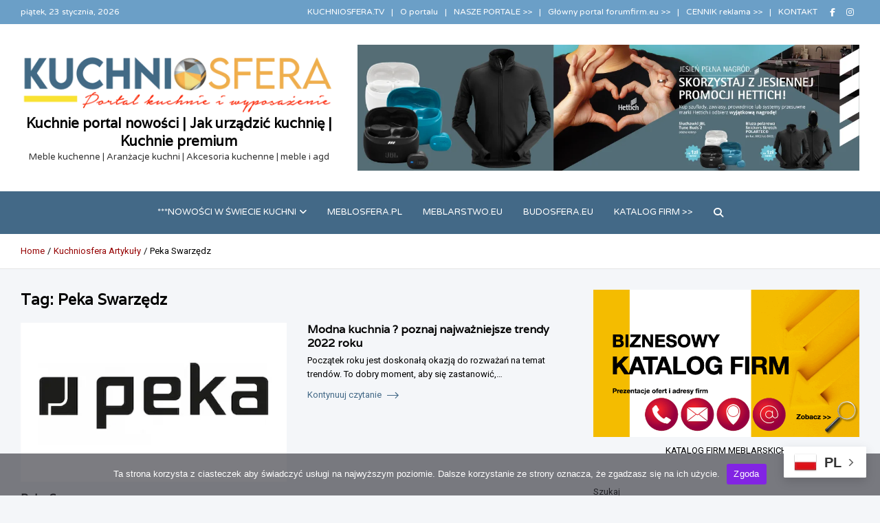

--- FILE ---
content_type: text/html; charset=UTF-8
request_url: https://kuchniosfera.pl/tag/peka-swarzedz/
body_size: 23553
content:
<!doctype html>
<html lang="pl-PL" itemscope itemtype="https://schema.org/WebSite">
<head>
	<meta charset="UTF-8">
	<meta name="viewport" content="width=device-width, initial-scale=1, shrink-to-fit=no">
	<link rel="profile" href="https://gmpg.org/xfn/11">

	<title>Peka Swarzędz &#8211; Kuchnie portal nowości | Jak urządzić kuchnię | Kuchnie premium</title>
<meta name='robots' content='max-image-preview:large' />
<link rel='dns-prefetch' href='//static.addtoany.com' />
<link rel='dns-prefetch' href='//fonts.googleapis.com' />
<link rel="alternate" type="application/rss+xml" title="Kuchnie portal nowości | Jak urządzić kuchnię | Kuchnie premium &raquo; Kanał z wpisami" href="https://kuchniosfera.pl/feed/" />
<link rel="alternate" type="application/rss+xml" title="Kuchnie portal nowości | Jak urządzić kuchnię | Kuchnie premium &raquo; Kanał z komentarzami" href="https://kuchniosfera.pl/comments/feed/" />
<link rel="alternate" type="application/rss+xml" title="Kuchnie portal nowości | Jak urządzić kuchnię | Kuchnie premium &raquo; Kanał z wpisami otagowanymi jako Peka Swarzędz" href="https://kuchniosfera.pl/tag/peka-swarzedz/feed/" />
<style id='wp-img-auto-sizes-contain-inline-css' type='text/css'>
img:is([sizes=auto i],[sizes^="auto," i]){contain-intrinsic-size:3000px 1500px}
/*# sourceURL=wp-img-auto-sizes-contain-inline-css */
</style>
<link rel='stylesheet' id='myStyleSheets-css' href='https://kuchniosfera.pl/wp-content/plugins/interactive-polish-map/assets/style/interactive_polish_map.css?ver=6.9' type='text/css' media='all' />
<style id='wp-emoji-styles-inline-css' type='text/css'>

	img.wp-smiley, img.emoji {
		display: inline !important;
		border: none !important;
		box-shadow: none !important;
		height: 1em !important;
		width: 1em !important;
		margin: 0 0.07em !important;
		vertical-align: -0.1em !important;
		background: none !important;
		padding: 0 !important;
	}
/*# sourceURL=wp-emoji-styles-inline-css */
</style>
<style id='wp-block-library-inline-css' type='text/css'>
:root{--wp-block-synced-color:#7a00df;--wp-block-synced-color--rgb:122,0,223;--wp-bound-block-color:var(--wp-block-synced-color);--wp-editor-canvas-background:#ddd;--wp-admin-theme-color:#007cba;--wp-admin-theme-color--rgb:0,124,186;--wp-admin-theme-color-darker-10:#006ba1;--wp-admin-theme-color-darker-10--rgb:0,107,160.5;--wp-admin-theme-color-darker-20:#005a87;--wp-admin-theme-color-darker-20--rgb:0,90,135;--wp-admin-border-width-focus:2px}@media (min-resolution:192dpi){:root{--wp-admin-border-width-focus:1.5px}}.wp-element-button{cursor:pointer}:root .has-very-light-gray-background-color{background-color:#eee}:root .has-very-dark-gray-background-color{background-color:#313131}:root .has-very-light-gray-color{color:#eee}:root .has-very-dark-gray-color{color:#313131}:root .has-vivid-green-cyan-to-vivid-cyan-blue-gradient-background{background:linear-gradient(135deg,#00d084,#0693e3)}:root .has-purple-crush-gradient-background{background:linear-gradient(135deg,#34e2e4,#4721fb 50%,#ab1dfe)}:root .has-hazy-dawn-gradient-background{background:linear-gradient(135deg,#faaca8,#dad0ec)}:root .has-subdued-olive-gradient-background{background:linear-gradient(135deg,#fafae1,#67a671)}:root .has-atomic-cream-gradient-background{background:linear-gradient(135deg,#fdd79a,#004a59)}:root .has-nightshade-gradient-background{background:linear-gradient(135deg,#330968,#31cdcf)}:root .has-midnight-gradient-background{background:linear-gradient(135deg,#020381,#2874fc)}:root{--wp--preset--font-size--normal:16px;--wp--preset--font-size--huge:42px}.has-regular-font-size{font-size:1em}.has-larger-font-size{font-size:2.625em}.has-normal-font-size{font-size:var(--wp--preset--font-size--normal)}.has-huge-font-size{font-size:var(--wp--preset--font-size--huge)}.has-text-align-center{text-align:center}.has-text-align-left{text-align:left}.has-text-align-right{text-align:right}.has-fit-text{white-space:nowrap!important}#end-resizable-editor-section{display:none}.aligncenter{clear:both}.items-justified-left{justify-content:flex-start}.items-justified-center{justify-content:center}.items-justified-right{justify-content:flex-end}.items-justified-space-between{justify-content:space-between}.screen-reader-text{border:0;clip-path:inset(50%);height:1px;margin:-1px;overflow:hidden;padding:0;position:absolute;width:1px;word-wrap:normal!important}.screen-reader-text:focus{background-color:#ddd;clip-path:none;color:#444;display:block;font-size:1em;height:auto;left:5px;line-height:normal;padding:15px 23px 14px;text-decoration:none;top:5px;width:auto;z-index:100000}html :where(.has-border-color){border-style:solid}html :where([style*=border-top-color]){border-top-style:solid}html :where([style*=border-right-color]){border-right-style:solid}html :where([style*=border-bottom-color]){border-bottom-style:solid}html :where([style*=border-left-color]){border-left-style:solid}html :where([style*=border-width]){border-style:solid}html :where([style*=border-top-width]){border-top-style:solid}html :where([style*=border-right-width]){border-right-style:solid}html :where([style*=border-bottom-width]){border-bottom-style:solid}html :where([style*=border-left-width]){border-left-style:solid}html :where(img[class*=wp-image-]){height:auto;max-width:100%}:where(figure){margin:0 0 1em}html :where(.is-position-sticky){--wp-admin--admin-bar--position-offset:var(--wp-admin--admin-bar--height,0px)}@media screen and (max-width:600px){html :where(.is-position-sticky){--wp-admin--admin-bar--position-offset:0px}}

/*# sourceURL=wp-block-library-inline-css */
</style><style id='wp-block-categories-inline-css' type='text/css'>
.wp-block-categories{box-sizing:border-box}.wp-block-categories.alignleft{margin-right:2em}.wp-block-categories.alignright{margin-left:2em}.wp-block-categories.wp-block-categories-dropdown.aligncenter{text-align:center}.wp-block-categories .wp-block-categories__label{display:block;width:100%}
/*# sourceURL=https://kuchniosfera.pl/wp-includes/blocks/categories/style.min.css */
</style>
<style id='wp-block-image-inline-css' type='text/css'>
.wp-block-image>a,.wp-block-image>figure>a{display:inline-block}.wp-block-image img{box-sizing:border-box;height:auto;max-width:100%;vertical-align:bottom}@media not (prefers-reduced-motion){.wp-block-image img.hide{visibility:hidden}.wp-block-image img.show{animation:show-content-image .4s}}.wp-block-image[style*=border-radius] img,.wp-block-image[style*=border-radius]>a{border-radius:inherit}.wp-block-image.has-custom-border img{box-sizing:border-box}.wp-block-image.aligncenter{text-align:center}.wp-block-image.alignfull>a,.wp-block-image.alignwide>a{width:100%}.wp-block-image.alignfull img,.wp-block-image.alignwide img{height:auto;width:100%}.wp-block-image .aligncenter,.wp-block-image .alignleft,.wp-block-image .alignright,.wp-block-image.aligncenter,.wp-block-image.alignleft,.wp-block-image.alignright{display:table}.wp-block-image .aligncenter>figcaption,.wp-block-image .alignleft>figcaption,.wp-block-image .alignright>figcaption,.wp-block-image.aligncenter>figcaption,.wp-block-image.alignleft>figcaption,.wp-block-image.alignright>figcaption{caption-side:bottom;display:table-caption}.wp-block-image .alignleft{float:left;margin:.5em 1em .5em 0}.wp-block-image .alignright{float:right;margin:.5em 0 .5em 1em}.wp-block-image .aligncenter{margin-left:auto;margin-right:auto}.wp-block-image :where(figcaption){margin-bottom:1em;margin-top:.5em}.wp-block-image.is-style-circle-mask img{border-radius:9999px}@supports ((-webkit-mask-image:none) or (mask-image:none)) or (-webkit-mask-image:none){.wp-block-image.is-style-circle-mask img{border-radius:0;-webkit-mask-image:url('data:image/svg+xml;utf8,<svg viewBox="0 0 100 100" xmlns="http://www.w3.org/2000/svg"><circle cx="50" cy="50" r="50"/></svg>');mask-image:url('data:image/svg+xml;utf8,<svg viewBox="0 0 100 100" xmlns="http://www.w3.org/2000/svg"><circle cx="50" cy="50" r="50"/></svg>');mask-mode:alpha;-webkit-mask-position:center;mask-position:center;-webkit-mask-repeat:no-repeat;mask-repeat:no-repeat;-webkit-mask-size:contain;mask-size:contain}}:root :where(.wp-block-image.is-style-rounded img,.wp-block-image .is-style-rounded img){border-radius:9999px}.wp-block-image figure{margin:0}.wp-lightbox-container{display:flex;flex-direction:column;position:relative}.wp-lightbox-container img{cursor:zoom-in}.wp-lightbox-container img:hover+button{opacity:1}.wp-lightbox-container button{align-items:center;backdrop-filter:blur(16px) saturate(180%);background-color:#5a5a5a40;border:none;border-radius:4px;cursor:zoom-in;display:flex;height:20px;justify-content:center;opacity:0;padding:0;position:absolute;right:16px;text-align:center;top:16px;width:20px;z-index:100}@media not (prefers-reduced-motion){.wp-lightbox-container button{transition:opacity .2s ease}}.wp-lightbox-container button:focus-visible{outline:3px auto #5a5a5a40;outline:3px auto -webkit-focus-ring-color;outline-offset:3px}.wp-lightbox-container button:hover{cursor:pointer;opacity:1}.wp-lightbox-container button:focus{opacity:1}.wp-lightbox-container button:focus,.wp-lightbox-container button:hover,.wp-lightbox-container button:not(:hover):not(:active):not(.has-background){background-color:#5a5a5a40;border:none}.wp-lightbox-overlay{box-sizing:border-box;cursor:zoom-out;height:100vh;left:0;overflow:hidden;position:fixed;top:0;visibility:hidden;width:100%;z-index:100000}.wp-lightbox-overlay .close-button{align-items:center;cursor:pointer;display:flex;justify-content:center;min-height:40px;min-width:40px;padding:0;position:absolute;right:calc(env(safe-area-inset-right) + 16px);top:calc(env(safe-area-inset-top) + 16px);z-index:5000000}.wp-lightbox-overlay .close-button:focus,.wp-lightbox-overlay .close-button:hover,.wp-lightbox-overlay .close-button:not(:hover):not(:active):not(.has-background){background:none;border:none}.wp-lightbox-overlay .lightbox-image-container{height:var(--wp--lightbox-container-height);left:50%;overflow:hidden;position:absolute;top:50%;transform:translate(-50%,-50%);transform-origin:top left;width:var(--wp--lightbox-container-width);z-index:9999999999}.wp-lightbox-overlay .wp-block-image{align-items:center;box-sizing:border-box;display:flex;height:100%;justify-content:center;margin:0;position:relative;transform-origin:0 0;width:100%;z-index:3000000}.wp-lightbox-overlay .wp-block-image img{height:var(--wp--lightbox-image-height);min-height:var(--wp--lightbox-image-height);min-width:var(--wp--lightbox-image-width);width:var(--wp--lightbox-image-width)}.wp-lightbox-overlay .wp-block-image figcaption{display:none}.wp-lightbox-overlay button{background:none;border:none}.wp-lightbox-overlay .scrim{background-color:#fff;height:100%;opacity:.9;position:absolute;width:100%;z-index:2000000}.wp-lightbox-overlay.active{visibility:visible}@media not (prefers-reduced-motion){.wp-lightbox-overlay.active{animation:turn-on-visibility .25s both}.wp-lightbox-overlay.active img{animation:turn-on-visibility .35s both}.wp-lightbox-overlay.show-closing-animation:not(.active){animation:turn-off-visibility .35s both}.wp-lightbox-overlay.show-closing-animation:not(.active) img{animation:turn-off-visibility .25s both}.wp-lightbox-overlay.zoom.active{animation:none;opacity:1;visibility:visible}.wp-lightbox-overlay.zoom.active .lightbox-image-container{animation:lightbox-zoom-in .4s}.wp-lightbox-overlay.zoom.active .lightbox-image-container img{animation:none}.wp-lightbox-overlay.zoom.active .scrim{animation:turn-on-visibility .4s forwards}.wp-lightbox-overlay.zoom.show-closing-animation:not(.active){animation:none}.wp-lightbox-overlay.zoom.show-closing-animation:not(.active) .lightbox-image-container{animation:lightbox-zoom-out .4s}.wp-lightbox-overlay.zoom.show-closing-animation:not(.active) .lightbox-image-container img{animation:none}.wp-lightbox-overlay.zoom.show-closing-animation:not(.active) .scrim{animation:turn-off-visibility .4s forwards}}@keyframes show-content-image{0%{visibility:hidden}99%{visibility:hidden}to{visibility:visible}}@keyframes turn-on-visibility{0%{opacity:0}to{opacity:1}}@keyframes turn-off-visibility{0%{opacity:1;visibility:visible}99%{opacity:0;visibility:visible}to{opacity:0;visibility:hidden}}@keyframes lightbox-zoom-in{0%{transform:translate(calc((-100vw + var(--wp--lightbox-scrollbar-width))/2 + var(--wp--lightbox-initial-left-position)),calc(-50vh + var(--wp--lightbox-initial-top-position))) scale(var(--wp--lightbox-scale))}to{transform:translate(-50%,-50%) scale(1)}}@keyframes lightbox-zoom-out{0%{transform:translate(-50%,-50%) scale(1);visibility:visible}99%{visibility:visible}to{transform:translate(calc((-100vw + var(--wp--lightbox-scrollbar-width))/2 + var(--wp--lightbox-initial-left-position)),calc(-50vh + var(--wp--lightbox-initial-top-position))) scale(var(--wp--lightbox-scale));visibility:hidden}}
/*# sourceURL=https://kuchniosfera.pl/wp-includes/blocks/image/style.min.css */
</style>
<style id='wp-block-search-inline-css' type='text/css'>
.wp-block-search__button{margin-left:10px;word-break:normal}.wp-block-search__button.has-icon{line-height:0}.wp-block-search__button svg{height:1.25em;min-height:24px;min-width:24px;width:1.25em;fill:currentColor;vertical-align:text-bottom}:where(.wp-block-search__button){border:1px solid #ccc;padding:6px 10px}.wp-block-search__inside-wrapper{display:flex;flex:auto;flex-wrap:nowrap;max-width:100%}.wp-block-search__label{width:100%}.wp-block-search.wp-block-search__button-only .wp-block-search__button{box-sizing:border-box;display:flex;flex-shrink:0;justify-content:center;margin-left:0;max-width:100%}.wp-block-search.wp-block-search__button-only .wp-block-search__inside-wrapper{min-width:0!important;transition-property:width}.wp-block-search.wp-block-search__button-only .wp-block-search__input{flex-basis:100%;transition-duration:.3s}.wp-block-search.wp-block-search__button-only.wp-block-search__searchfield-hidden,.wp-block-search.wp-block-search__button-only.wp-block-search__searchfield-hidden .wp-block-search__inside-wrapper{overflow:hidden}.wp-block-search.wp-block-search__button-only.wp-block-search__searchfield-hidden .wp-block-search__input{border-left-width:0!important;border-right-width:0!important;flex-basis:0;flex-grow:0;margin:0;min-width:0!important;padding-left:0!important;padding-right:0!important;width:0!important}:where(.wp-block-search__input){appearance:none;border:1px solid #949494;flex-grow:1;font-family:inherit;font-size:inherit;font-style:inherit;font-weight:inherit;letter-spacing:inherit;line-height:inherit;margin-left:0;margin-right:0;min-width:3rem;padding:8px;text-decoration:unset!important;text-transform:inherit}:where(.wp-block-search__button-inside .wp-block-search__inside-wrapper){background-color:#fff;border:1px solid #949494;box-sizing:border-box;padding:4px}:where(.wp-block-search__button-inside .wp-block-search__inside-wrapper) .wp-block-search__input{border:none;border-radius:0;padding:0 4px}:where(.wp-block-search__button-inside .wp-block-search__inside-wrapper) .wp-block-search__input:focus{outline:none}:where(.wp-block-search__button-inside .wp-block-search__inside-wrapper) :where(.wp-block-search__button){padding:4px 8px}.wp-block-search.aligncenter .wp-block-search__inside-wrapper{margin:auto}.wp-block[data-align=right] .wp-block-search.wp-block-search__button-only .wp-block-search__inside-wrapper{float:right}
/*# sourceURL=https://kuchniosfera.pl/wp-includes/blocks/search/style.min.css */
</style>
<style id='wp-block-tag-cloud-inline-css' type='text/css'>
.wp-block-tag-cloud{box-sizing:border-box}.wp-block-tag-cloud.aligncenter{justify-content:center;text-align:center}.wp-block-tag-cloud a{display:inline-block;margin-right:5px}.wp-block-tag-cloud span{display:inline-block;margin-left:5px;text-decoration:none}:root :where(.wp-block-tag-cloud.is-style-outline){display:flex;flex-wrap:wrap;gap:1ch}:root :where(.wp-block-tag-cloud.is-style-outline a){border:1px solid;font-size:unset!important;margin-right:0;padding:1ch 2ch;text-decoration:none!important}
/*# sourceURL=https://kuchniosfera.pl/wp-includes/blocks/tag-cloud/style.min.css */
</style>
<style id='global-styles-inline-css' type='text/css'>
:root{--wp--preset--aspect-ratio--square: 1;--wp--preset--aspect-ratio--4-3: 4/3;--wp--preset--aspect-ratio--3-4: 3/4;--wp--preset--aspect-ratio--3-2: 3/2;--wp--preset--aspect-ratio--2-3: 2/3;--wp--preset--aspect-ratio--16-9: 16/9;--wp--preset--aspect-ratio--9-16: 9/16;--wp--preset--color--black: #000000;--wp--preset--color--cyan-bluish-gray: #abb8c3;--wp--preset--color--white: #ffffff;--wp--preset--color--pale-pink: #f78da7;--wp--preset--color--vivid-red: #cf2e2e;--wp--preset--color--luminous-vivid-orange: #ff6900;--wp--preset--color--luminous-vivid-amber: #fcb900;--wp--preset--color--light-green-cyan: #7bdcb5;--wp--preset--color--vivid-green-cyan: #00d084;--wp--preset--color--pale-cyan-blue: #8ed1fc;--wp--preset--color--vivid-cyan-blue: #0693e3;--wp--preset--color--vivid-purple: #9b51e0;--wp--preset--gradient--vivid-cyan-blue-to-vivid-purple: linear-gradient(135deg,rgb(6,147,227) 0%,rgb(155,81,224) 100%);--wp--preset--gradient--light-green-cyan-to-vivid-green-cyan: linear-gradient(135deg,rgb(122,220,180) 0%,rgb(0,208,130) 100%);--wp--preset--gradient--luminous-vivid-amber-to-luminous-vivid-orange: linear-gradient(135deg,rgb(252,185,0) 0%,rgb(255,105,0) 100%);--wp--preset--gradient--luminous-vivid-orange-to-vivid-red: linear-gradient(135deg,rgb(255,105,0) 0%,rgb(207,46,46) 100%);--wp--preset--gradient--very-light-gray-to-cyan-bluish-gray: linear-gradient(135deg,rgb(238,238,238) 0%,rgb(169,184,195) 100%);--wp--preset--gradient--cool-to-warm-spectrum: linear-gradient(135deg,rgb(74,234,220) 0%,rgb(151,120,209) 20%,rgb(207,42,186) 40%,rgb(238,44,130) 60%,rgb(251,105,98) 80%,rgb(254,248,76) 100%);--wp--preset--gradient--blush-light-purple: linear-gradient(135deg,rgb(255,206,236) 0%,rgb(152,150,240) 100%);--wp--preset--gradient--blush-bordeaux: linear-gradient(135deg,rgb(254,205,165) 0%,rgb(254,45,45) 50%,rgb(107,0,62) 100%);--wp--preset--gradient--luminous-dusk: linear-gradient(135deg,rgb(255,203,112) 0%,rgb(199,81,192) 50%,rgb(65,88,208) 100%);--wp--preset--gradient--pale-ocean: linear-gradient(135deg,rgb(255,245,203) 0%,rgb(182,227,212) 50%,rgb(51,167,181) 100%);--wp--preset--gradient--electric-grass: linear-gradient(135deg,rgb(202,248,128) 0%,rgb(113,206,126) 100%);--wp--preset--gradient--midnight: linear-gradient(135deg,rgb(2,3,129) 0%,rgb(40,116,252) 100%);--wp--preset--font-size--small: 13px;--wp--preset--font-size--medium: 20px;--wp--preset--font-size--large: 36px;--wp--preset--font-size--x-large: 42px;--wp--preset--spacing--20: 0.44rem;--wp--preset--spacing--30: 0.67rem;--wp--preset--spacing--40: 1rem;--wp--preset--spacing--50: 1.5rem;--wp--preset--spacing--60: 2.25rem;--wp--preset--spacing--70: 3.38rem;--wp--preset--spacing--80: 5.06rem;--wp--preset--shadow--natural: 6px 6px 9px rgba(0, 0, 0, 0.2);--wp--preset--shadow--deep: 12px 12px 50px rgba(0, 0, 0, 0.4);--wp--preset--shadow--sharp: 6px 6px 0px rgba(0, 0, 0, 0.2);--wp--preset--shadow--outlined: 6px 6px 0px -3px rgb(255, 255, 255), 6px 6px rgb(0, 0, 0);--wp--preset--shadow--crisp: 6px 6px 0px rgb(0, 0, 0);}:where(.is-layout-flex){gap: 0.5em;}:where(.is-layout-grid){gap: 0.5em;}body .is-layout-flex{display: flex;}.is-layout-flex{flex-wrap: wrap;align-items: center;}.is-layout-flex > :is(*, div){margin: 0;}body .is-layout-grid{display: grid;}.is-layout-grid > :is(*, div){margin: 0;}:where(.wp-block-columns.is-layout-flex){gap: 2em;}:where(.wp-block-columns.is-layout-grid){gap: 2em;}:where(.wp-block-post-template.is-layout-flex){gap: 1.25em;}:where(.wp-block-post-template.is-layout-grid){gap: 1.25em;}.has-black-color{color: var(--wp--preset--color--black) !important;}.has-cyan-bluish-gray-color{color: var(--wp--preset--color--cyan-bluish-gray) !important;}.has-white-color{color: var(--wp--preset--color--white) !important;}.has-pale-pink-color{color: var(--wp--preset--color--pale-pink) !important;}.has-vivid-red-color{color: var(--wp--preset--color--vivid-red) !important;}.has-luminous-vivid-orange-color{color: var(--wp--preset--color--luminous-vivid-orange) !important;}.has-luminous-vivid-amber-color{color: var(--wp--preset--color--luminous-vivid-amber) !important;}.has-light-green-cyan-color{color: var(--wp--preset--color--light-green-cyan) !important;}.has-vivid-green-cyan-color{color: var(--wp--preset--color--vivid-green-cyan) !important;}.has-pale-cyan-blue-color{color: var(--wp--preset--color--pale-cyan-blue) !important;}.has-vivid-cyan-blue-color{color: var(--wp--preset--color--vivid-cyan-blue) !important;}.has-vivid-purple-color{color: var(--wp--preset--color--vivid-purple) !important;}.has-black-background-color{background-color: var(--wp--preset--color--black) !important;}.has-cyan-bluish-gray-background-color{background-color: var(--wp--preset--color--cyan-bluish-gray) !important;}.has-white-background-color{background-color: var(--wp--preset--color--white) !important;}.has-pale-pink-background-color{background-color: var(--wp--preset--color--pale-pink) !important;}.has-vivid-red-background-color{background-color: var(--wp--preset--color--vivid-red) !important;}.has-luminous-vivid-orange-background-color{background-color: var(--wp--preset--color--luminous-vivid-orange) !important;}.has-luminous-vivid-amber-background-color{background-color: var(--wp--preset--color--luminous-vivid-amber) !important;}.has-light-green-cyan-background-color{background-color: var(--wp--preset--color--light-green-cyan) !important;}.has-vivid-green-cyan-background-color{background-color: var(--wp--preset--color--vivid-green-cyan) !important;}.has-pale-cyan-blue-background-color{background-color: var(--wp--preset--color--pale-cyan-blue) !important;}.has-vivid-cyan-blue-background-color{background-color: var(--wp--preset--color--vivid-cyan-blue) !important;}.has-vivid-purple-background-color{background-color: var(--wp--preset--color--vivid-purple) !important;}.has-black-border-color{border-color: var(--wp--preset--color--black) !important;}.has-cyan-bluish-gray-border-color{border-color: var(--wp--preset--color--cyan-bluish-gray) !important;}.has-white-border-color{border-color: var(--wp--preset--color--white) !important;}.has-pale-pink-border-color{border-color: var(--wp--preset--color--pale-pink) !important;}.has-vivid-red-border-color{border-color: var(--wp--preset--color--vivid-red) !important;}.has-luminous-vivid-orange-border-color{border-color: var(--wp--preset--color--luminous-vivid-orange) !important;}.has-luminous-vivid-amber-border-color{border-color: var(--wp--preset--color--luminous-vivid-amber) !important;}.has-light-green-cyan-border-color{border-color: var(--wp--preset--color--light-green-cyan) !important;}.has-vivid-green-cyan-border-color{border-color: var(--wp--preset--color--vivid-green-cyan) !important;}.has-pale-cyan-blue-border-color{border-color: var(--wp--preset--color--pale-cyan-blue) !important;}.has-vivid-cyan-blue-border-color{border-color: var(--wp--preset--color--vivid-cyan-blue) !important;}.has-vivid-purple-border-color{border-color: var(--wp--preset--color--vivid-purple) !important;}.has-vivid-cyan-blue-to-vivid-purple-gradient-background{background: var(--wp--preset--gradient--vivid-cyan-blue-to-vivid-purple) !important;}.has-light-green-cyan-to-vivid-green-cyan-gradient-background{background: var(--wp--preset--gradient--light-green-cyan-to-vivid-green-cyan) !important;}.has-luminous-vivid-amber-to-luminous-vivid-orange-gradient-background{background: var(--wp--preset--gradient--luminous-vivid-amber-to-luminous-vivid-orange) !important;}.has-luminous-vivid-orange-to-vivid-red-gradient-background{background: var(--wp--preset--gradient--luminous-vivid-orange-to-vivid-red) !important;}.has-very-light-gray-to-cyan-bluish-gray-gradient-background{background: var(--wp--preset--gradient--very-light-gray-to-cyan-bluish-gray) !important;}.has-cool-to-warm-spectrum-gradient-background{background: var(--wp--preset--gradient--cool-to-warm-spectrum) !important;}.has-blush-light-purple-gradient-background{background: var(--wp--preset--gradient--blush-light-purple) !important;}.has-blush-bordeaux-gradient-background{background: var(--wp--preset--gradient--blush-bordeaux) !important;}.has-luminous-dusk-gradient-background{background: var(--wp--preset--gradient--luminous-dusk) !important;}.has-pale-ocean-gradient-background{background: var(--wp--preset--gradient--pale-ocean) !important;}.has-electric-grass-gradient-background{background: var(--wp--preset--gradient--electric-grass) !important;}.has-midnight-gradient-background{background: var(--wp--preset--gradient--midnight) !important;}.has-small-font-size{font-size: var(--wp--preset--font-size--small) !important;}.has-medium-font-size{font-size: var(--wp--preset--font-size--medium) !important;}.has-large-font-size{font-size: var(--wp--preset--font-size--large) !important;}.has-x-large-font-size{font-size: var(--wp--preset--font-size--x-large) !important;}
/*# sourceURL=global-styles-inline-css */
</style>

<style id='classic-theme-styles-inline-css' type='text/css'>
/*! This file is auto-generated */
.wp-block-button__link{color:#fff;background-color:#32373c;border-radius:9999px;box-shadow:none;text-decoration:none;padding:calc(.667em + 2px) calc(1.333em + 2px);font-size:1.125em}.wp-block-file__button{background:#32373c;color:#fff;text-decoration:none}
/*# sourceURL=/wp-includes/css/classic-themes.min.css */
</style>
<link rel='stylesheet' id='cookie-notice-front-css' href='https://kuchniosfera.pl/wp-content/plugins/cookie-notice/css/front.min.css?ver=2.5.11' type='text/css' media='all' />
<link rel='stylesheet' id='bootstrap-style-css' href='https://kuchniosfera.pl/wp-content/themes/meta-news-pro/assets/library/bootstrap/css/bootstrap.min.css?ver=4.0.0' type='text/css' media='all' />
<link rel='stylesheet' id='font-awesome-style-css' href='https://kuchniosfera.pl/wp-content/themes/meta-news-pro/assets/library/font-awesome/css/all.min.css?ver=6.9' type='text/css' media='all' />
<link rel='stylesheet' id='meta-news-google-fonts-css' href='//fonts.googleapis.com/css?family=Varela%3A300%2C300i%2C400%2C400i%2C500%2C500i%2C700%2C700i%7CRoboto%3A300%2C300i%2C400%2C400i%2C500%2C500i%2C700%2C700i%7CVarela+Round%3A300%2C300i%2C400%2C400i%2C500%2C500i%2C700%2C700i&#038;ver=6.9' type='text/css' media='all' />
<link rel='stylesheet' id='owl-carousel-css' href='https://kuchniosfera.pl/wp-content/themes/meta-news-pro/assets/library/owl-carousel/owl.carousel.min.css?ver=2.3.4' type='text/css' media='all' />
<link rel='stylesheet' id='meta-news-style-css' href='https://kuchniosfera.pl/wp-content/themes/meta-news-pro/style.css?ver=6.9' type='text/css' media='all' />
<link rel='stylesheet' id='addtoany-css' href='https://kuchniosfera.pl/wp-content/plugins/add-to-any/addtoany.min.css?ver=1.16' type='text/css' media='all' />
<script type="text/javascript" src="https://kuchniosfera.pl/wp-includes/js/jquery/jquery.min.js?ver=3.7.1" id="jquery-core-js"></script>
<script type="text/javascript" src="https://kuchniosfera.pl/wp-includes/js/jquery/jquery-migrate.min.js?ver=3.4.1" id="jquery-migrate-js"></script>
<script type="text/javascript" src="https://kuchniosfera.pl/wp-content/plugins/interactive-polish-map/assets/js/interactive_polish_map.js?ver=6.9" id="interactive_polish_map-js"></script>
<script type="text/javascript" id="addtoany-core-js-before">
/* <![CDATA[ */
window.a2a_config=window.a2a_config||{};a2a_config.callbacks=[];a2a_config.overlays=[];a2a_config.templates={};a2a_localize = {
	Share: "Share",
	Save: "Save",
	Subscribe: "Subscribe",
	Email: "Email",
	Bookmark: "Bookmark",
	ShowAll: "Show all",
	ShowLess: "Show less",
	FindServices: "Find service(s)",
	FindAnyServiceToAddTo: "Instantly find any service to add to",
	PoweredBy: "Powered by",
	ShareViaEmail: "Share via email",
	SubscribeViaEmail: "Subscribe via email",
	BookmarkInYourBrowser: "Bookmark in your browser",
	BookmarkInstructions: "Press Ctrl+D or \u2318+D to bookmark this page",
	AddToYourFavorites: "Add to your favorites",
	SendFromWebOrProgram: "Send from any email address or email program",
	EmailProgram: "Email program",
	More: "More&#8230;",
	ThanksForSharing: "Thanks for sharing!",
	ThanksForFollowing: "Thanks for following!"
};


//# sourceURL=addtoany-core-js-before
/* ]]> */
</script>
<script type="text/javascript" defer src="https://static.addtoany.com/menu/page.js" id="addtoany-core-js"></script>
<script type="text/javascript" defer src="https://kuchniosfera.pl/wp-content/plugins/add-to-any/addtoany.min.js?ver=1.1" id="addtoany-jquery-js"></script>
<script type="text/javascript" id="cookie-notice-front-js-before">
/* <![CDATA[ */
var cnArgs = {"ajaxUrl":"https:\/\/kuchniosfera.pl\/wp-admin\/admin-ajax.php","nonce":"95e1da8d77","hideEffect":"fade","position":"bottom","onScroll":false,"onScrollOffset":100,"onClick":false,"cookieName":"cookie_notice_accepted","cookieTime":2592000,"cookieTimeRejected":2592000,"globalCookie":false,"redirection":false,"cache":false,"revokeCookies":false,"revokeCookiesOpt":"automatic"};

//# sourceURL=cookie-notice-front-js-before
/* ]]> */
</script>
<script type="text/javascript" src="https://kuchniosfera.pl/wp-content/plugins/cookie-notice/js/front.min.js?ver=2.5.11" id="cookie-notice-front-js"></script>

<!-- OG: 3.3.8 -->
<meta property="og:image" content="https://kuchniosfera.pl/wp-content/uploads/2025/12/PINg-kychniosfera-kopia.png"><meta property="og:type" content="website"><meta property="og:locale" content="pl_PL"><meta property="og:site_name" content="Kuchnie portal nowości | Jak urządzić kuchnię | Kuchnie premium"><meta property="og:url" content="https://kuchniosfera.pl/tag/peka-swarzedz/"><meta property="og:title" content="Peka Swarzędz &#8211; Kuchnie portal nowości | Jak urządzić kuchnię | Kuchnie premium">

<meta property="twitter:partner" content="ogwp"><meta property="twitter:title" content="Peka Swarzędz &#8211; Kuchnie portal nowości | Jak urządzić kuchnię | Kuchnie premium"><meta property="twitter:url" content="https://kuchniosfera.pl/tag/peka-swarzedz/">
<meta itemprop="image" content="https://kuchniosfera.pl/wp-content/uploads/2025/12/PINg-kychniosfera-kopia.png"><meta itemprop="name" content="Peka Swarzędz &#8211; Kuchnie portal nowości | Jak urządzić kuchnię | Kuchnie premium">
<!-- /OG -->

<link rel="https://api.w.org/" href="https://kuchniosfera.pl/wp-json/" /><link rel="alternate" title="JSON" type="application/json" href="https://kuchniosfera.pl/wp-json/wp/v2/tags/161" /><link rel="EditURI" type="application/rsd+xml" title="RSD" href="https://kuchniosfera.pl/xmlrpc.php?rsd" />
<meta name="generator" content="WordPress 6.9" />
<!-- Analytics by WP Statistics - https://wp-statistics.com -->

	<style type="text/css">
		/* Font Family > Content */
			body,
			input,
			textarea,
			select {
				font-family: 'Roboto', sans-serif;
			}
		/* Font Family > All Headings/Titles */
			.h1, .h2, .h3, .h4, .h5, .h6, h1, h2, h3, h4, h5, h6 {
				font-family: 'Varela', sans-serif;
			}
		/* Font Family > All Titles/Meta */
			.site-description,
			.info-bar,
			.main-navigation li,
			.top-stories-bar .top-stories-label .label-txt,
			.entry-meta,
			.stories-title,
			.widget-title,
			.site-footer-navbar,
			.site-info {
				font-family: 'Varela Round', sans-serif;
			}
				@media (min-width: 768px) {
		/* Font Size > Top Bar */
			.info-bar {
				font-size: 12px;
			}
		/* Font Size > Top Stories Posts Title */
			.top-stories-bar .entry-title {
				font-size: 13px;
			}
			.top-stories-bar.style-multi-col .entry-title {
				font-size: calc(13px + 1px);
			}
		/* Font Size > Hot Stories Posts Title */
			.hot-news-bar .entry-title {
				font-size: 24px;
			}
			@media (min-width: 992px) and (max-width: 1199px) {
				.hot-news-bar .entry-title {
					font-size: calc(24px - 14/100*24px);
				}
			}
		/* Font Size > Content */
			body,
			input,
			textarea,
			select,
			blockquote footer,
			.blockquote-footer,
			blockquote cite,
			.form-control,
			input,
			textarea,
			select,
			#bbpress-forums,
			#bbpress-forums ul.bbp-lead-topic,
			#bbpress-forums ul.bbp-topics,
			#bbpress-forums ul.bbp-forums,
			#bbpress-forums ul.bbp-replies,
			#bbpress-forums ul.bbp-search-results,
			div.bbp-search-form input,
			div.bbp-search-form button,
			div.bbp-breadcrumb,
			div.bbp-topic-tags,
			.wp-block-quote cite,
			.wp-block-pullquote.alignleft blockquote cite,
			.wp-block-pullquote.alignright blockquote cite,
			.site-footer .widget-area .meta-news-widget-recent-posts .post-boxed .entry-title {
				font-size: 13px;
			}
		/* Font Size > Page/Post Single Content */
			.page-template-default.page .site-main .page.type-page .entry-content p,
			.page-template-default.page .site-main .hentry .entry-content p,
			.post-template-default.single .site-main .post.type-post .entry-content p,
			.post-template-default.single .site-main .hentry .entry-content p {
				font-size: 15px;
			}
		/* Font Size > Buttons */
			.btn,
			.btn-theme,
			input[type="reset"],
			input[type="button"],
			input[type="submit"],
			button,
			#bbpress-forums button,
			div.bbp-search-form button {
				font-size: 13px;
			}
		/* Font Size > Site Title */
			.site-title {
				font-size: 20px;
			}
		/* Font Size > Navigation */
			.main-navigation a,
			.main-navigation ul li.menu-item-has-children > a:after,
			.main-navigation ul li.page_item_has_children > a:after {
				font-size: 13px;
			}
		/* Font Size > Post/Page Title */
			.entry-title,
			.comments-title,
			.page-title {
				font-size: 22px;
			}
			.comment-reply-title,
			.site-main .woocommerce h2,
			.woocommerce-page .site-main h2 {
				font-size: calc(22px - 4px);
			}
		/* Font Size > Archive Posts Title */
			.post-col .entry-title,
			blockquote,
			.wp-block-pullquote p,
			.wp-block-pullquote.is-style-solid-color blockquote p,
			.post-boxed .entry-title,
			.post-block .entry-title,
			.post-boxed.main-post.inlined .entry-title,
			.woocommerce-page .site-main h3,
			.woocommerce ul.products li.product .woocommerce-loop-category__title,
			.woocommerce ul.products li.product .woocommerce-loop-product__title,
			.woocommerce ul.products li.product h3 {
				font-size: 16px;
			}
			.post-boxed.inlined .entry-title,
			.featured-stories .post-boxed .entry-title,
			.featured-banner .featured-post .post-block .entry-title {
				font-size: calc(16px - 2px);
			}
			.featured-banner .featured-slider .post-block .entry-title {
				font-size: calc(16px + 3px);
			}
			@media (min-width: 992px) {
				.frontpage-primary .meta-news-widget-card-block-posts .column-3 .post-boxed .entry-title,
				.frontpage-primary .meta-news-widget-card-block-posts .column-3 .post-block .entry-title {
					font-size: calc(16px - 2px);
				}
			}
			@media (min-width: 1600px) {
				.featured-banner.featured-banner-full-width.two-column-featured-section .featured-post .post-block .entry-title {
					font-size: 16px;
				}
			}
			@media (min-width: 1800px) {
				.featured-banner .featured-post .post-block .entry-title {
					font-size: 16px;
				}
			}
			@media (min-width: 992px) and (max-width: 1199px) {
				.post-boxed .entry-title,
				.post-block .entry-title,
				.post-boxed.main-post.inlined .entry-title {
					font-size: calc(16px - 2px);
				}
				.post-boxed.inlined .entry-title {
					font-size: calc(16px - 3px);
				}
				.featured-banner .featured-slider .post-block .entry-title {
					font-size: calc(16px);
				}
			}
		/* Font Size > Post Meta */
			.entry-meta,
			.entry-meta a {
				font-size: 13px;
			}
			.post-col .entry-meta.category-meta .cat-links a,
			.post-boxed .entry-meta.category-meta .cat-links a,
			.post-block .entry-meta.category-meta .cat-links a {
				font-size: calc(13px - 2px);
			}
		/* Font Size > Sidebar Widget Title */
			.stories-title,
			.widget-title {
				font-size: 16px;
			}
				}
		/* Color Scheme > links */
			::selection {
				background-color: #950202;
				color: #fff;
			}
			::-moz-selection {
				background-color: #950202;
				color: #fff;
			}
			a,
			a:hover,
			.entry-title a:hover,
			.entry-title a:focus,
			.entry-meta a:hover,
			.entry-meta a:focus,
			.entry-meta .tag-links a,
			.navigation.post-navigation .nav-links a:hover,
			.comment-metadata a.comment-edit-link,
			.widget ul li a:hover,
			.widget_tag_cloud a:hover,
			.widget_archive li a[aria-current="page"],
			.widget_categories .current-cat a,
			.widget_nav_menu ul li.current_page_item > a,
			.widget_nav_menu ul li.current_page_ancestor > a,
			.widget_nav_menu ul li.current-menu-item > a,
			.widget_nav_menu ul li.current-menu-ancestor > a,
			.widget_pages ul li.current_page_item > a,
			.widget_pages ul li.current_page_ancestor > a,
			.woocommerce.widget_product_categories ul.product-categories .current-cat-parent > a,
			.woocommerce.widget_product_categories ul.product-categories .current-cat > a,
			.woocommerce .star-rating,
			.woocommerce .star-rating:before,
			.woocommerce-MyAccount-navigation ul li:hover a,
			.woocommerce-MyAccount-navigation ul li.is-active a,
			.top-stories-bar .entry-title a:hover,
			.top-stories-bar .entry-title a:focus {
				color: #950202;
			}
		/* Color Scheme > Navigation */
			.navbar {
				background-color: #436987;
			}
			.main-navigation li ul li:hover > a,
			.main-navigation li ul li:focus > a,
			.main-navigation li ul li:focus-within > a,
			.main-navigation li ul li.current-menu-item > a,
			.main-navigation li ul li.current-menu-ancestor > a,
			.main-navigation li ul li.current_page_item > a,
			.main-navigation li ul li.current_page_ancestor > a {
				color: #436987;
			}
			@media (max-width: 991px) {
				.main-navigation li:hover > a,
				.main-navigation li:focus > a,
				.main-navigation li:focus-within > a,
				.main-navigation li.current_page_item > a,
				.main-navigation li.current_page_ancestor > a,
				.main-navigation li.current-menu-item > a,
				.main-navigation li.current-menu-ancestor > a,
				.main-navigation li ul li:hover > a,
				.main-navigation li ul li:focus > a,
				.main-navigation li ul li:focus-within > a,
				.main-navigation li ul li.current-menu-item > a,
				.main-navigation li ul li.current-menu-ancestor > a,
				.main-navigation li ul li.current_page_item > a,
				.main-navigation li ul li.current_page_ancestor > a {
					color: #436987;
				}
			}
		/* Color Scheme > Buttons */
			.btn-theme,
			.btn-outline-theme:hover,
			input[type="reset"],
			input[type="button"],
			input[type="submit"],
			button,
			.back-to-top a,
			.navigation.pagination .page-numbers.current,
			.navigation.pagination a.page-numbers:hover,
			.page-links .post-page-numbers.current,
			.page-links a.post-page-numbers:hover,
			.woocommerce #respond input#submit,
			.woocommerce a.button,
			.woocommerce button.button,
			.woocommerce input.button,
			.woocommerce #respond input#submit.alt,
			.woocommerce a.button.alt,
			.woocommerce button.button.alt,
			.woocommerce input.button.alt,
			.woocommerce #respond input#submit.disabled,
			.woocommerce #respond input#submit:disabled,
			.woocommerce #respond input#submit:disabled[disabled],
			.woocommerce a.button.disabled,
			.woocommerce a.button:disabled,
			.woocommerce a.button:disabled[disabled],
			.woocommerce button.button.disabled,
			.woocommerce button.button:disabled,
			.woocommerce button.button:disabled[disabled],
			.woocommerce input.button.disabled,
			.woocommerce input.button:disabled,
			.woocommerce input.button:disabled[disabled],
			.woocommerce #respond input#submit.disabled:hover,
			.woocommerce #respond input#submit:disabled:hover,
			.woocommerce #respond input#submit:disabled[disabled]:hover,
			.woocommerce a.button.disabled:hover,
			.woocommerce a.button:disabled:hover,
			.woocommerce a.button:disabled[disabled]:hover,
			.woocommerce button.button.disabled:hover,
			.woocommerce button.button:disabled:hover,
			.woocommerce button.button:disabled[disabled]:hover,
			.woocommerce input.button.disabled:hover,
			.woocommerce input.button:disabled:hover,
			.woocommerce input.button:disabled[disabled]:hover,
			.woocommerce span.onsale,
			.woocommerce .widget_price_filter .ui-slider .ui-slider-range,
			.woocommerce .widget_price_filter .ui-slider .ui-slider-handle,
			.woocommerce nav.woocommerce-pagination ul li .page-numbers:hover,
			.woocommerce nav.woocommerce-pagination ul li .page-numbers:focus,
			.woocommerce nav.woocommerce-pagination ul li .page-numbers.current,
			.wp-block-search .wp-block-search__button {
				background-color: #950202;
			}
			.btn-outline-theme {
				border-color: #950202;
			}
			.btn-outline-theme {
				color: #950202;
			}
		/* Color Scheme > Elements */
			.theme-color,
			.format-quote blockquote:before,
			.hentry.sticky .entry-header:before,
			.format-audio .post-content:after,
			.format-image .post-content:after,
			.format-video .post-content:after,
			.format-audio .entry-header:after,
			.format-image .entry-header:after,
			.format-video .entry-header:after {
				color: #950202;
			}
			.theme-bg-color,
			#search-modal.modal .search-form:after,
			.title-style-8 .widget-title span,
			.title-style-8 .stories-title span,
			.title-style-8 .meta-news-widget-recent-posts .nav-link.widget-title:hover,
			.title-style-8 .meta-news-widget-recent-posts .nav-link.widget-title:hover span,
			.title-style-8 .meta-news-widget-recent-posts .nav-link.widget-title.active,
			.title-style-8 .meta-news-widget-recent-posts .nav-link.widget-title.active span {
				background-color: #950202;
			}
			.title-style-4 .widget-title:before,
			.title-style-4 .stories-title:before,
			.title-style-6 .widget-title,
			.title-style-6 .stories-title,
			.title-style-8 .widget-title,
			.title-style-8 .stories-title,
			.title-style-4 .meta-news-widget-recent-posts .nav-link.widget-title:hover span,
			.title-style-4 .meta-news-widget-recent-posts .nav-link.widget-title.active span,
			.title-style-6 .meta-news-widget-recent-posts .nav-link.widget-title:hover span,
			.title-style-6 .meta-news-widget-recent-posts .nav-link.widget-title.active span,
			.title-style-8 .meta-news-widget-recent-posts .nav-link.widget-title:hover,
			.title-style-8 .meta-news-widget-recent-posts .nav-link.widget-title:hover span,
			.title-style-8 .meta-news-widget-recent-posts .nav-link.widget-title.active,
			.title-style-8 .meta-news-widget-recent-posts .nav-link.widget-title.active span {
				border-color: #950202;
			}
		/* Color Scheme > Footer Info Bar */
		.site-info {
			background-color: #436987;
		}
		/* Elements Color > Theme Secondary Color */
			.btn-read-more,
			.btn-read-more:hover,
			.site-footer .widget-area .btn-read-more,
			.site-footer .widget-area .btn-read-more:hover {
				color: #436987;
			}
			.btn-read-more .read-more-icon svg {
				fill: #436987;
			}
			.stories-title:before,
			.widget-title:before,
			.title-style-7 .widget-title,
			.title-style-7 .stories-title,
			.title-style-9 .widget-title span,
			.title-style-9 .stories-title span,
			.meta-news-widget-recent-posts .nav-link:hover span,
			.meta-news-widget-recent-posts .nav-link.active span,
			.title-style-5 .meta-news-widget-recent-posts .nav-link.widget-title:hover span,
			.title-style-5 .meta-news-widget-recent-posts .nav-link.widget-title.active span,
			.title-style-7 .meta-news-widget-recent-posts .nav-link.widget-title:hover span,
			.title-style-7 .meta-news-widget-recent-posts .nav-link.widget-title.active span,
			.title-style-9 .meta-news-widget-recent-posts .nav-link.widget-title:hover span,
			.title-style-9 .meta-news-widget-recent-posts .nav-link.widget-title.active span,
			.hot-news-bar .entry-header,
			.hot-news-bar.hot-news-center .entry-title,
			.featured-banner .featured-slider .post-block .entry-header {
				border-color: #436987;
			}
		/* Elements Color > Top Bar */
			.info-bar,
			.info-bar .infobar-links ul {
				background-color: #6b9fc7;
			}
		/* Elements Color > Top Stories Bar */
			.top-stories-bar {
				background-color: #d8b131;
			}
			.top-stories-bar.style-marquee .top-stories-lists:before {
				background-image: linear-gradient(to left, rgba(255, 255, 255, 0), #d8b131);
			}
			.top-stories-bar.style-marquee .top-stories-lists:after {
				background-image: linear-gradient(to right, rgba(255, 255, 255, 0), #d8b131);
			}
			body.rtl .top-stories-bar.style-marquee .top-stories-lists:before {
				background-image: linear-gradient(to right, rgba(255, 255, 255, 0), #d8b131);
			}
			body.rtl .top-stories-bar.style-marquee .top-stories-lists:after {
				background-image: linear-gradient(to right, rgba(255, 255, 255, 0), #d8b131);
			}
		/* Category Color > _Kuchniosfera-TV */
				.entry-meta.category-meta .cat-links a.cat-links-379,
				.entry-meta.category-meta .cat-links a.cat-links-379:hover,
				.site-footer .widget-area .entry-meta.category-meta .cat-links a.cat-links-379,
				.site-footer .widget-area .entry-meta.category-meta .cat-links a.cat-links-379:hover {
					color: #950202;
				}
				.post-block .entry-meta.category-meta .cat-links a.cat-links-379,
				.site-footer .widget-area .post-block .entry-meta.category-meta .cat-links a.cat-links-379,
				.post-block .entry-meta.category-meta .cat-links a.cat-links-379:hover,
				.site-footer .widget-area .post-block .entry-meta.category-meta .cat-links a.cat-links-379:hover {
					background-color: #950202;
					color: #fff;
				}
				.post-block .entry-meta.category-meta .cat-links a.cat-links-379:hover,
				.site-footer .widget-area .post-block .entry-meta.category-meta .cat-links a.cat-links-379:hover {
					color: rgba(255, 255, 255, 0.85);
				}
			/* Font Color > Top Bar */
			.info-bar,
			.info-bar .social-profiles ul li a,
			.info-bar .infobar-links ul li a,
			.info-bar .infobar-links-menu-toggle,
			.info-bar .infobar-social-profiles-toggle {
				color: #ffffff;
			}
		/* Font Color > Navigation Dropdown */
			.main-navigation li ul a,
			.main-navigation li ul li.menu-item-has-children > a:after,
			.main-navigation li ul li.page_item_has_children > a:after {
				color: #000000;
			}
			@media (max-width: 991px) {
				.main-navigation li a,
				.main-navigation li.menu-item-has-children > a:after,
				.main-navigation li ul li.menu-item-has-children > a:after,
				.main-navigation li.page_item_has_children > a:after,
				.main-navigation li ul li.page_item_has_children > a:after,
				.main-navigation .dropdown-parent .dropdown-toggle {
					color: #000000;
				}
			}
		/* Font Color > Top Stories Posts Title */
			.top-stories-bar .entry-meta,
			.top-stories-bar .entry-title,
			.top-stories-bar .entry-title a {
				color: #000000;
			}
		/* Font Color > Content */
			body,
			pre,
			pre code,
			code,
			caption,
			blockquote:before,
			.form-control,
			input,
			textarea,
			select,
			#search-modal.modal .search-form .btn-theme,
			.widget ul li a,
			.widget_tag_cloud a,
			.entry-meta,
			.entry-meta a,
			.meta-news-widget-recent-posts .nav-link:not(:hover),
			.meta-news-widget-recent-posts .nav-link:not(.active),
			.meta-news-widget-recent-posts .nav-link:not(hover) span,
			.meta-news-widget-recent-posts .nav-link:not(.active) span,
			.comment-metadata,
			.comment-metadata a,
			.woocommerce ul.products li.product .price,
			.woocommerce div.product p.price,
			.woocommerce div.product span.price,
			.woocommerce-page .select2-container--default .select2-selection--single .select2-selection__rendered,
			.woocommerce-MyAccount-navigation ul li a,
			.woocommerce nav.woocommerce-pagination ul li .page-numbers {
				color: #000000;
			}
			.form-control::-webkit-input-placeholder {
				color: #000000;
			}
			.form-control::-moz-placeholder {
				color: #000000;
			}
			.form-control:-ms-input-placeholder {
				color: #000000;
			}
			.form-control:-moz-placeholder {
				color: #000000;
			}
		/* Font Color > Headings/Titles */
			blockquote,
			.h1, .h2, .h3, .h4, .h5, .h6,
			h1, h2, h3, h4, h5, h6,
			.entry-title,
			.entry-title a,
			.page-title {
				color: #000000;
			}
		/* Font Color > Sections/Widgets Title */
			.widget-title,
			.widget-title a,
			.widget-title span,
			.stories-title span,
			.title-style-8 .widget-title span,
			.title-style-8 .stories-title span,
			.meta-news-widget-recent-posts .nav-link:hover,
			.meta-news-widget-recent-posts .nav-link.active,
			.meta-news-widget-recent-posts .nav-link:hover span,
			.meta-news-widget-recent-posts .nav-link.active span,
			.title-style-8 .meta-news-widget-recent-posts .nav-link.widget-title:hover,
			.title-style-8 .meta-news-widget-recent-posts .nav-link.widget-title:hover span,
			.title-style-8 .meta-news-widget-recent-posts .nav-link.widget-title.active,
			.title-style-8 .meta-news-widget-recent-posts .nav-link.widget-title.active span {
				color: #000000;
			}
		/* Font Color > Post/Page Navigation Button */
			.navigation.post-navigation .nav-links a,
			.navigation.pagination .page-numbers,
			.page-links .post-page-numbers {
				color: #000000;
			}
			.navigation.post-navigation .nav-links .nav-previous a:after,
			.navigation.post-navigation .nav-links .nav-next a:after {
				border-color: #000000;
			}
		/* Font Color > Footer Widgets Title */
			.site-footer .widget-title,
			.site-footer .widget-title a,
			.site-footer .widget-title span,
			.title-style-8.site-footer .widget-title span,
			.site-footer .meta-news-widget-recent-posts .nav-link:hover,
			.site-footer .meta-news-widget-recent-posts .nav-link.active,
			.site-footer .meta-news-widget-recent-posts .nav-link:hover span,
			.site-footer .meta-news-widget-recent-posts .nav-link.active span,
			.title-style-8.site-footer .meta-news-widget-recent-posts .nav-link.widget-title:hover,
			.title-style-8.site-footer .meta-news-widget-recent-posts .nav-link.widget-title:hover span,
			.title-style-8.site-footer .meta-news-widget-recent-posts .nav-link.widget-title.active,
			.title-style-8.site-footer .meta-news-widget-recent-posts .nav-link.widget-title.active span {
				color: #950202;
			}
		/* Font Color >  Footer Headings/Titles */
		.site-footer .widget-area blockquote,
		.site-footer .widget-area h1,
		.site-footer .widget-area h2,
		.site-footer .widget-area h3,
		.site-footer .widget-area h4,
		.site-footer .widget-area h5,
		.site-footer .widget-area h6,
		.site-footer .widget-area .h1,
		.site-footer .widget-area .h2,
		.site-footer .widget-area .h3,
		.site-footer .widget-area .h4,
		.site-footer .widget-area .h5,
		.site-footer .widget-area .h6,
		.site-footer .widget-area .entry-title,
		.site-footer .widget-area .entry-title a {
			color: #000000;
		}
		/* Font Color > Footer Widgets Content */
			.site-footer .widget-area,
			.site-footer .widget-area caption,
			.site-footer .widget-area .entry-meta,
			.site-footer .widget-area .entry-meta a,
			.site-footer .widget ul li a,
			.site-footer .widget-area .widget_tag_cloud a,
			.site-footer .meta-news-widget-recent-posts .nav-link:not(:hover),
			.site-footer .meta-news-widget-recent-posts .nav-link:not(.active),
			.site-footer .meta-news-widget-recent-posts .nav-link:not(hover) span,
			.site-footer .meta-news-widget-recent-posts .nav-link:not(.active) span {
				color: #000000;
			}
		/* Font Color > Footer Widgets Link Hover */
			.site-footer .widget-area a,
			.site-footer .widget-area a:hover,
			.site-footer .widget-area a:focus,
			.site-footer .widget-area .entry-title a:hover,
			.site-footer .widget-area .entry-title a:focus,
			.site-footer .widget-area .entry-meta a:hover,
			.site-footer .widget-area .entry-meta a:focus,
			.site-footer .widget ul li a:hover,
			.site-footer .widget-area .widget_tag_cloud a:hover,
			.site-footer .widget_categories .current-cat a,
			.site-footer .widget_nav_menu ul li.current_page_item > a,
			.site-footer .widget_nav_menu ul li.current_page_ancestor > a,
			.site-footer .widget_nav_menu ul li.current-menu-item > a,
			.site-footer .widget_nav_menu ul li.current-menu-ancestor > a,
			.site-footer .widget_pages ul li.current_page_item > a,
			.site-footer .widget_pages ul li.current_page_ancestor > a {
				color: #950202;
			}
		/* Font Color > Footer Navbar */
			.site-footer-navbar .navigation-menu ul li a,
			.site-footer-navbar .social-profiles ul li a {
				color: #000000;
			}
		/* Font Color > Footer Navbar Link Hover */
			.site-footer-navbar .navigation-menu ul li:hover > a,
			.site-footer-navbar .navigation-menu ul li:focus > a,
			.site-footer-navbar .navigation-menu ul li:focus-within > a,
			.site-footer-navbar .navigation-menu ul li.current_page_item > a,
			.site-footer-navbar .navigation-menu ul li.current_page_ancestor > a,
			.site-footer-navbar .navigation-menu ul li.current-menu-item > a,
			.site-footer-navbar .navigation-menu ul li.current-menu-ancestor > a {
				color: #950202;
			}
			</style>

		<style type="text/css">
					.site-title a,
			.site-title a:hover,
			.site-description,
			.custom-logo-link {
				color: #000000;
			}
				</style>
		<link rel="icon" href="https://kuchniosfera.pl/wp-content/uploads/2025/12/PINg-kychniosfera-kopia.png" sizes="32x32" />
<link rel="icon" href="https://kuchniosfera.pl/wp-content/uploads/2025/12/PINg-kychniosfera-kopia.png" sizes="192x192" />
<link rel="apple-touch-icon" href="https://kuchniosfera.pl/wp-content/uploads/2025/12/PINg-kychniosfera-kopia.png" />
<meta name="msapplication-TileImage" content="https://kuchniosfera.pl/wp-content/uploads/2025/12/PINg-kychniosfera-kopia.png" />
</head>

<body class="archive tag tag-peka-swarzedz tag-161 wp-custom-logo wp-theme-meta-news-pro theme-body cookies-not-set hfeed">

<div id="page" class="site">
	<a class="skip-link screen-reader-text" href="#content">Skip to content</a>
	
	<header id="masthead" class="site-header">
					<div class="info-bar infobar-links-on">
				<div class="container">
					<div class="info-bar-wrap">
					<div class="row gutter-10">
						<div class="col-12 col-sm contact-section">
							<ul><li class="date">piątek, 23 stycznia, 2026</li></ul>
						</div><!-- .contact-section -->

													<div class="col-sm-auto social-profiles order-md-3">
								<button class="infobar-social-profiles-toggle">Responsive Menu</button>
										<ul>
			<li><a target="_blank" rel="noopener noreferrer" class="fab fa-facebook-f" href="https://www.facebook.com/meblarstwo.eu" title="Facebook"></a></li><li><a target="_blank" rel="noopener noreferrer" class="fab fa-instagram" href="https://www.instagram.com/meblarstwo/" title="Instagram"></a></li>		</ul>
								</div><!-- .social-profile -->
													<div class="col-sm-auto infobar-links order-md-2">
								<button class="infobar-links-menu-toggle">Responsive Menu</button>
								<ul><li id="menu-item-5894" class="menu-item menu-item-type-custom menu-item-object-custom menu-item-5894"><a href="https://kuchniosfera.pl/category/kuchniosfera-tv/">KUCHNIOSFERA.TV</a></li>
<li id="menu-item-2837" class="menu-item menu-item-type-custom menu-item-object-custom menu-item-2837"><a href="https://kuchniosfera.pl/portal-kuchniosfera-pl/">O portalu</a></li>
<li id="menu-item-3353" class="menu-item menu-item-type-custom menu-item-object-custom menu-item-3353"><a href="http://www.iportale.pl/nasze-portale/">NASZE PORTALE >></a></li>
<li id="menu-item-323" class="menu-item menu-item-type-custom menu-item-object-custom menu-item-323"><a href="https://www.forumfirm.eu/">Główny portal forumfirm.eu >></a></li>
<li id="menu-item-17" class="menu-item menu-item-type-custom menu-item-object-custom menu-item-17"><a href="http://iportale.pl/">CENNIK reklama >></a></li>
<li id="menu-item-18" class="menu-item menu-item-type-custom menu-item-object-custom menu-item-18"><a href="https://kuchniosfera.pl/kontakt/">KONTAKT</a></li>
</ul>							</div><!-- .infobar-links -->
											</div><!-- .row -->
					</div><!-- .info-bar-wrap -->
          		</div><!-- .container -->
        	</div><!-- .infobar -->
        			<div class="navbar-head" >
				<div class="container">
					<div class="navbar-head-inner">
						<div class="brand-inline text-center site-branding">
							<a href="https://kuchniosfera.pl/" class="custom-logo-link" rel="home"><img width="1000" height="200" src="https://kuchniosfera.pl/wp-content/uploads/2025/09/Kuchniosfera.pl-logo-05-2025.001.png" class="custom-logo" alt="Kuchnie portal nowości | Jak urządzić kuchnię | Kuchnie premium" decoding="async" fetchpriority="high" srcset="https://kuchniosfera.pl/wp-content/uploads/2025/09/Kuchniosfera.pl-logo-05-2025.001.png 1000w, https://kuchniosfera.pl/wp-content/uploads/2025/09/Kuchniosfera.pl-logo-05-2025.001-300x60.png 300w, https://kuchniosfera.pl/wp-content/uploads/2025/09/Kuchniosfera.pl-logo-05-2025.001-768x154.png 768w" sizes="(max-width: 1000px) 100vw, 1000px" /></a>							<div class="site-title-wrap">
																	<h2 class="site-title"><a class="site-title-link" href="https://kuchniosfera.pl/" rel="home">Kuchnie portal nowości | Jak urządzić kuchnię | Kuchnie premium</a></h2>
																	<p class="site-description">Meble kuchenne  | Aranżacje kuchni | Akcesoria kuchenne | meble i agd</p>
															</div><!-- .site-title-wrap -->
						</div><!-- .site-branding .navbar-brand -->
													<div class="navbar-ad-section">
																<a href="https://www.hettich.com/pl-pl/kontakt/poszukiwanie-zrodel" target="_blank" rel="noopener noreferrer" class="navbar-ad">
																		<img class="img-fluid" src="http://kuchniosfera.pl/wp-content/uploads/2025/09/HETTICH_10-2025_baner-1.png" alt="Banner Add">
																	</a>
														</div><!-- .navbar-ad-section -->
											</div><!-- .navbar-head-inner -->
				</div><!-- .container -->
			</div><!-- .navbar-head -->
				<nav class="navbar navbar-center" id="sticky-navigation-bar">
									<div class="container">
															<div class="navigation-icons-wrap">
									<button class="navbar-toggler menu-toggle" type="button" data-toggle="collapse" data-target="#navbarCollapse" aria-controls="navbarCollapse" aria-expanded="false" aria-label="Toggle navigation"></button>
									<a href="#" class="search-modal-toggle" data-toggle="modal" data-target="#search-modal"><i class="fas fa-search"></i></a>
								</div><!-- .navigation-icons-wrap -->
													</div><!-- .container -->
											<div class="navbar-inner">
						<div class="container">
							<div class="navigation-wrap">
								<div class="navbar-main">
									<div class="collapse navbar-collapse" id="navbarCollapse">
										<div id="site-navigation" class="main-navigation nav-uppercase" role="navigation">
											<ul class="nav-menu navbar-nav"><li id="menu-item-2908" class="menu-item menu-item-type-taxonomy menu-item-object-category menu-item-has-children menu-item-2908"><a href="https://kuchniosfera.pl/category/nowosci-w-swiecie-kuchni/">***Nowości w świecie kuchni</a>
<ul class="sub-menu">
	<li id="menu-item-2910" class="menu-item menu-item-type-taxonomy menu-item-object-category menu-item-2910"><a href="https://kuchniosfera.pl/category/aktualnosci-kuchniosfera/">**Aktualności Kuchniosfera</a></li>
	<li id="menu-item-2918" class="menu-item menu-item-type-taxonomy menu-item-object-category menu-item-2918"><a href="https://kuchniosfera.pl/category/jak-urzadzic-kuchnie-porady-i-inspiracje/">**Jak urządzić kuchnię? Porady i inspiracje</a></li>
	<li id="menu-item-2909" class="menu-item menu-item-type-taxonomy menu-item-object-category menu-item-2909"><a href="https://kuchniosfera.pl/category/polecamy-do-przeczytania/">**Polecamy do przeczytania</a></li>
	<li id="menu-item-2914" class="menu-item menu-item-type-taxonomy menu-item-object-category menu-item-2914"><a href="https://kuchniosfera.pl/category/co-sie-dzieje-w-branzy-wydarzenia-i-targi/">**Co się dzieje w branży? Wydarzenia i targi</a></li>
	<li id="menu-item-2911" class="menu-item menu-item-type-taxonomy menu-item-object-category menu-item-2911"><a href="https://kuchniosfera.pl/category/agd-nowoczesne-technologie-i-funkcjonalnosc/">*AGD – nowoczesne technologie i funkcjonalność</a></li>
	<li id="menu-item-2912" class="menu-item menu-item-type-taxonomy menu-item-object-category menu-item-2912"><a href="https://kuchniosfera.pl/category/akcesoria-meblowe-praktyczne-rozwiazania-i-innowacje/">*Akcesoria i komponenty meblowe – praktyczne rozwiązania i innowacje</a></li>
	<li id="menu-item-2913" class="menu-item menu-item-type-taxonomy menu-item-object-category menu-item-2913"><a href="https://kuchniosfera.pl/category/blaty-i-fronty-kuchenne-materialy-pielegnacja-i-montaz/">*Blaty i Fronty kuchenne – materiały, pielęgnacja i montaż</a></li>
	<li id="menu-item-2915" class="menu-item menu-item-type-taxonomy menu-item-object-category menu-item-2915"><a href="https://kuchniosfera.pl/category/akcesoria-meblowe-praktyczne-rozwiazania-i-innowacje/komponenty-meblowe/">-Komponenty meblowe</a></li>
	<li id="menu-item-2916" class="menu-item menu-item-type-taxonomy menu-item-object-category menu-item-2916"><a href="https://kuchniosfera.pl/category/meble-kuchenne-wybor-materialy-i-styl/">*Meble kuchenne – wybór, materiały i styl</a></li>
	<li id="menu-item-2920" class="menu-item menu-item-type-taxonomy menu-item-object-category menu-item-2920"><a href="https://kuchniosfera.pl/category/oswietlenie-kuchni-praktyczne-i-dekoracyjne-rozwiazania/">*Oświetlenie kuchni – praktyczne i dekoracyjne rozwiązania</a></li>
	<li id="menu-item-2917" class="menu-item menu-item-type-taxonomy menu-item-object-category menu-item-2917"><a href="https://kuchniosfera.pl/category/aranzacje-i-wnetrza-kuchni-pomysly-na-wyjatkowe-przestrzenie/">*Aranżacje i wnętrza kuchni – pomysły na wyjątkowe przestrzenie</a></li>
	<li id="menu-item-2919" class="menu-item menu-item-type-taxonomy menu-item-object-category menu-item-2919"><a href="https://kuchniosfera.pl/category/wyposazenie-kuchni-zlewy-baterie-okapy-i-wiecej/">*Wyposażenie kuchni – zlewy, baterie, okapy i więcej</a></li>
	<li id="menu-item-2921" class="menu-item menu-item-type-taxonomy menu-item-object-category menu-item-2921"><a href="https://kuchniosfera.pl/category/katalog-firm-kuchniosfera-pl/">Katalog Firm &#8211; Kuchniosfera.pl</a></li>
</ul>
</li>
<li id="menu-item-21" class="menu-item menu-item-type-custom menu-item-object-custom menu-item-21"><a href="http://www.meblosfera.pl/">meblosfera.pl</a></li>
<li id="menu-item-22" class="menu-item menu-item-type-custom menu-item-object-custom menu-item-22"><a href="http://www.meblarstwo.eu/">meblarstwo.eu</a></li>
<li id="menu-item-23" class="menu-item menu-item-type-custom menu-item-object-custom menu-item-23"><a href="https://budosfera.eu/">budosfera.eu</a></li>
<li id="menu-item-24" class="menu-item menu-item-type-custom menu-item-object-custom menu-item-24"><a href="https://kuchniosfera.pl/category/katalog-firm-kuchniosfera-pl/">Katalog firm >></a></li>
</ul>										</div><!-- #site-navigation .main-navigation -->
									</div><!-- .navbar-collapse -->
								</div><!-- .navbar-main -->
								<div class="navbar-right">
									<div class="navbar-element-item navbar-search">
										<a href="#" class="search-modal-toggle" data-toggle="modal" data-target="#search-modal"><i class="fas fa-search"></i></a>
									</div><!-- .navbar-element-item -->
								</div><!-- .navbar-right -->
							</div><!-- .navigation-wrap -->
						</div><!-- .container -->
					</div><!-- .navbar-inner -->
							</nav><!-- .navbar -->

		
		
		
					<div id="breadcrumb">
				<div class="container">
					<div role="navigation" aria-label="Breadcrumbs" class="breadcrumb-trail breadcrumbs" itemprop="breadcrumb"><ul class="trail-items" itemscope itemtype="http://schema.org/BreadcrumbList"><meta name="numberOfItems" content="3" /><meta name="itemListOrder" content="Ascending" /><li itemprop="itemListElement" itemscope itemtype="http://schema.org/ListItem" class="trail-item trail-begin"><a href="https://kuchniosfera.pl/" rel="home" itemprop="item"><span itemprop="name">Home</span></a><meta itemprop="position" content="1" /></li><li itemprop="itemListElement" itemscope itemtype="http://schema.org/ListItem" class="trail-item"><a href="https://kuchniosfera.pl/kuchniosfera-artykuly/" itemprop="item"><span itemprop="name">Kuchniosfera Artykuły</span></a><meta itemprop="position" content="2" /></li><li itemprop="itemListElement" itemscope itemtype="http://schema.org/ListItem" class="trail-item trail-end"><span itemprop="name">Peka Swarzędz</span><meta itemprop="position" content="3" /></li></ul></div>				</div>
			</div><!-- .breadcrumb -->
			</header><!-- #masthead -->
	<div id="content" class="site-content title-style-1">
					<div class="container">
				<div class="row justify-content-center site-content-row">
		<div id="primary" class="col-lg-8 content-area sticky-column-bottom">	<div class="column-inner">
		<main id="main" class="site-main">

			
				<header class="page-header">
					<h1 class="page-title">Tag: <span>Peka Swarzędz</span></h1>				</header><!-- .page-header -->

				<div class="row post-wrap">
						<div class="col-sm-6 col-xxl-4 post-col">
	<div class="post-1666 post type-post status-publish format-standard has-post-thumbnail hentry category-akcesoria-meblowe-poznan category-katalog-firm-kuchniosfera-pl category-mazowieckie category-pomorskie category-systemy-kuchenne category-wielkopolskie category-wojewodztwa tag-akcesoria-kuchenne-peka tag-peka tag-peka-swarzedz">

		
				<figure class="post-featured-image post-img-wrap">
					<a href="https://kuchniosfera.pl/peka-sp-z-o-o/" class="a-post-img">
						<img class="post-img" src="https://kuchniosfera.pl/wp-content/uploads/2022/02/PEKA-logo-2023.png" alt="">
					</a>
				</figure><!-- .post-featured-image .post-img-wrap -->

			
					<header class="entry-header">
								<h2 class="entry-title"><a href="https://kuchniosfera.pl/peka-sp-z-o-o/" rel="bookmark">Peka Sp. z o.o.</a></h2>
							</header>
		
				<div class="entry-content">
					<p>Jasin ul. Wrzesińska 183, 62-020 Swarzędz tel. 61 818 63 76, fax 61 818 63 77,&hellip;</p>
											<a href="https://kuchniosfera.pl/peka-sp-z-o-o/" class="btn-read-more">
							Kontynuuj czytanie							<span class="read-more-icon">
								<svg x="0px" y="0px" viewBox="0 0 476.213 476.213" style="enable-background:new 0 0 476.213 476.213;" xml:space="preserve">
									<polygon points="345.606,107.5 324.394,128.713 418.787,223.107 0,223.107 0,253.107 418.787,253.107 324.394,347.5 345.606,368.713 476.213,238.106 "/>
								</svg>
							</span>
						</a>
									</div><!-- entry-content -->

				</div><!-- .post-1666 -->
	</div><!-- .col-sm-6 .col-xxl-4 .post-col -->
	<div class="col-sm-6 col-xxl-4 post-col">
	<div class="post-1831 post type-post status-publish format-standard hentry category-nowosci-w-swiecie-kuchni category-polecamy-do-przeczytania category-akcesoria-meblowe-praktyczne-rozwiazania-i-innowacje tag-akcesoria-kuchenne-peka tag-peka-swarzedz">

		
					<header class="entry-header">
								<h2 class="entry-title"><a href="https://kuchniosfera.pl/modna-kuchnia-poznaj-najwazniejsze-trendy-2022-roku/" rel="bookmark">Modna kuchnia ? poznaj najważniejsze trendy 2022 roku</a></h2>
							</header>
		
				<div class="entry-content">
					<p>Początek roku jest doskonałą okazją do rozważań na temat trendów. To dobry moment, aby się zastanowić,&hellip;</p>
											<a href="https://kuchniosfera.pl/modna-kuchnia-poznaj-najwazniejsze-trendy-2022-roku/" class="btn-read-more">
							Kontynuuj czytanie							<span class="read-more-icon">
								<svg x="0px" y="0px" viewBox="0 0 476.213 476.213" style="enable-background:new 0 0 476.213 476.213;" xml:space="preserve">
									<polygon points="345.606,107.5 324.394,128.713 418.787,223.107 0,223.107 0,253.107 418.787,253.107 324.394,347.5 345.606,368.713 476.213,238.106 "/>
								</svg>
							</span>
						</a>
									</div><!-- entry-content -->

				</div><!-- .post-1831 -->
	</div><!-- .col-sm-6 .col-xxl-4 .post-col -->
				</div><!-- .row .post-wrap -->

				
		</main><!-- #main -->
	</div><!-- .column-inner -->
	</div><!-- #primary -->


<aside id="secondary" class="col-lg-4 widget-area sticky-column-bottom" role="complementary">
	<div class="column-inner">
		<div id="block-61" class="widget widget_block widget_media_image">
<figure class="wp-block-image size-full"><a href="http://firmy.meblarstwo.eu/"><img loading="lazy" decoding="async" width="720" height="400" src="https://kuchniosfera.pl/wp-content/uploads/2025/06/Katalog-firm-baner-06-2025.gif" alt="" class="wp-image-6035"/></a><figcaption class="wp-element-caption">KATALOG FIRM MEBLARSKICH</figcaption></figure>
</div><div id="block-34" class="widget widget_block widget_search"><form role="search" method="get" action="https://kuchniosfera.pl/" class="wp-block-search__button-outside wp-block-search__text-button wp-block-search"    ><label class="wp-block-search__label" for="wp-block-search__input-1" >Szukaj</label><div class="wp-block-search__inside-wrapper" ><input class="wp-block-search__input" id="wp-block-search__input-1" placeholder="" value="" type="search" name="s" required /><button aria-label="Szukaj" class="wp-block-search__button wp-element-button" type="submit" >Szukaj</button></div></form></div><div id="block-35" class="widget widget_block widget_categories"><div class="wp-block-categories-dropdown wp-block-categories"><label class="wp-block-categories__label" for="wp-block-categories-1">Kategorie</label><select  name='category_name' id='wp-block-categories-1' class='postform'>
	<option value='-1'>Wybierz Kategoria</option>
	<option class="level-0" value="kuchniosfera-tv">_Kuchniosfera-TV</option>
	<option class="level-0" value="komponenty-meblowe">-Komponenty meblowe</option>
	<option class="level-0" value="nowosci-w-swiecie-kuchni">***Nowości w świecie kuchni</option>
	<option class="level-0" value="aktualnosci-kuchniosfera">**Aktualności Kuchniosfera</option>
	<option class="level-0" value="co-sie-dzieje-w-branzy-wydarzenia-i-targi">**Co się dzieje w branży? Wydarzenia i targi</option>
	<option class="level-0" value="jak-urzadzic-kuchnie-porady-i-inspiracje">**Jak urządzić kuchnię? Porady i inspiracje</option>
	<option class="level-0" value="polecamy-do-przeczytania">**Polecamy do przeczytania</option>
	<option class="level-0" value="warte-twojej-uwagi">**Warte Twojej uwagi!</option>
	<option class="level-0" value="wiadomosci-z-rynku-kuchennego">**Wiadomości z rynku kuchennego</option>
	<option class="level-0" value="agd-nowoczesne-technologie-i-funkcjonalnosc">*AGD – nowoczesne technologie i funkcjonalność</option>
	<option class="level-0" value="akcesoria-meblowe-praktyczne-rozwiazania-i-innowacje">*Akcesoria i komponenty meblowe – praktyczne rozwiązania i innowacje</option>
	<option class="level-0" value="akcesoria-kuchenne-must-have-w-kazdej-kuchni">*Akcesoria kuchenne – must-have w każdej kuchni</option>
	<option class="level-0" value="aranzacje-i-wnetrza-kuchni-pomysly-na-wyjatkowe-przestrzenie">*Aranżacje i wnętrza kuchni – pomysły na wyjątkowe przestrzenie</option>
	<option class="level-0" value="blaty-i-fronty-kuchenne-materialy-pielegnacja-i-montaz">*Blaty i Fronty kuchenne – materiały, pielęgnacja i montaż</option>
	<option class="level-0" value="kuchnie-premium-luksusowe-wnetrza-i-wyposazenie">*Kuchnie premium – luksusowe wnętrza i wyposażenie</option>
	<option class="level-0" value="meble-kuchenne-wybor-materialy-i-styl">*Meble kuchenne – wybór, materiały i styl</option>
	<option class="level-0" value="oswietlenie-kuchni-praktyczne-i-dekoracyjne-rozwiazania">*Oświetlenie kuchni – praktyczne i dekoracyjne rozwiązania</option>
	<option class="level-0" value="wyposazenie-kuchni-zlewy-baterie-okapy-i-wiecej">*Wyposażenie kuchni – zlewy, baterie, okapy i więcej</option>
	<option class="level-0" value="agd-polecane-firmy">AGD</option>
	<option class="level-0" value="akcesoria-kuchenne">Akcesoria kuchenne</option>
	<option class="level-0" value="akcesoria-meblowe-bialystok">Akcesoria meblowe Białystok</option>
	<option class="level-0" value="akcesoria-meblowe-kalwaria-zebrzydowska-polecane-firmy">Akcesoria meblowe Kalwaria Zebrzydowska</option>
	<option class="level-0" value="akcesoria-meblowe-kalwaria-zebrzydowska">Akcesoria meblowe Kalwaria Zebrzydowska</option>
	<option class="level-0" value="akcesoria-meblowe-piaseczno">Akcesoria meblowe Piaseczno</option>
	<option class="level-0" value="akcesoria-meblowe-poznan">Akcesoria meblowe Poznań</option>
	<option class="level-0" value="akcesoria-meblowe-rypin">Akcesoria meblowe Rypin</option>
	<option class="level-0" value="akcesoria-meblowe-warszawa">Akcesoria meblowe Warszawa</option>
	<option class="level-0" value="akcesoria-meblowe-wroclaw">Akcesoria meblowe Wrocław</option>
	<option class="level-0" value="akcesoria-meblowe-zamosc">Akcesoria meblowe Zamość</option>
	<option class="level-0" value="blaty-kuchenne">Blaty kuchenne</option>
	<option class="level-0" value="dolnoslaskie">Dolnośląskie</option>
	<option class="level-0" value="fronty-meblowe">Fronty meblowe</option>
	<option class="level-0" value="katalog-firm-kuchniosfera-pl">Katalog Firm &#8211; Kuchniosfera.pl</option>
	<option class="level-0" value="kujawsko-pomorskie">Kujawsko-Pomorskie</option>
	<option class="level-0" value="lodzkie">Łódzkie</option>
	<option class="level-0" value="lubelskie">Lubelskie</option>
	<option class="level-0" value="lubuskie">Lubuskie</option>
	<option class="level-0" value="malopolskie">Małopolskie</option>
	<option class="level-0" value="mazowieckie">Mazowieckie</option>
	<option class="level-0" value="meble-kuchenne-baranow">Meble kuchenne Baranów</option>
	<option class="level-0" value="meble-kuchenne-chojnice">Meble kuchenne Chojnice</option>
	<option class="level-0" value="meble-kuchenne-dzierzoniow">Meble kuchenne Dzierżoniów</option>
	<option class="level-0" value="meble-kuchenne-glogow">Meble kuchenne Głogów</option>
	<option class="level-0" value="meble-kuchenne-kalwaria-zebrzydowska">Meble kuchenne Kalwaria Zebrzydowska</option>
	<option class="level-0" value="meble-kuchenne-krakow">Meble kuchenne Kraków</option>
	<option class="level-0" value="meble-kuchenne-lanckorona">Meble kuchenne Lanckorona</option>
	<option class="level-0" value="meble-kuchenne-milejewo">Meble kuchenne Milejewo</option>
	<option class="level-0" value="meble-kuchenne-opole">Meble kuchenne Opole</option>
	<option class="level-0" value="meble-kuchenne-ostroszowice">Meble kuchenne Ostroszowice</option>
	<option class="level-0" value="meble-kuchenne-pludry">Meble kuchenne Pludry</option>
	<option class="level-0" value="meble-kuchenne-poznan">Meble kuchenne Poznań</option>
	<option class="level-0" value="meble-kuchenne-raciborz">Meble kuchenne Racibórz</option>
	<option class="level-0" value="meble-kuchenne-radomsko">Meble kuchenne Radomsko</option>
	<option class="level-0" value="meble-kuchenne-rawicz">Meble kuchenne Rawicz</option>
	<option class="level-0" value="meble-kuchenne-ruda-slaska">Meble kuchenne Ruda Śląska</option>
	<option class="level-0" value="meble-kuchenne-rzeszow">Meble kuchenne Rzeszów</option>
	<option class="level-0" value="meble-kuchenne-slupsk">Meble kuchenne Słupsk</option>
	<option class="level-0" value="meble-kuchenne-starachowice">Meble kuchenne Starachowice</option>
	<option class="level-0" value="meble-kuchenne-starogard-gdanski">Meble kuchenne Starogard Gdański</option>
	<option class="level-0" value="meble-kuchenne-szczecin">Meble kuchenne Szczecin</option>
	<option class="level-0" value="meble-kuchenne-warszawa">Meble kuchenne Warszawa</option>
	<option class="level-0" value="meble-kuchenne-wieclawice">Meble kuchenne Więcławice</option>
	<option class="level-0" value="meble-kuchenne-wieliczka">Meble kuchenne Wieliczka</option>
	<option class="level-0" value="meble-kuchenne-zamosc">Meble kuchenne Zamość</option>
	<option class="level-0" value="meble-kuchenne-zielona-gora">Meble kuchenne Zielona Góra</option>
	<option class="level-0" value="meble-na-zamowienie">Meble na zamówienie</option>
	<option class="level-0" value="opolskie">Opolskie</option>
	<option class="level-0" value="oswietlenie-meblowe-polecane-firmy">Oświetlenie meblowe</option>
	<option class="level-0" value="plyty-meblowe">Płyty meblowe</option>
	<option class="level-0" value="podkarpackie">Podkarpackie</option>
	<option class="level-0" value="podlaskie">Podlaskie</option>
	<option class="level-0" value="pomorskie">Pomorskie</option>
	<option class="level-0" value="slaskie">Śląskie</option>
	<option class="level-0" value="swietokrzyskie">Świętokrzyskie</option>
	<option class="level-0" value="systemy-drzwi-przesuwanych">Systemy drzwi przesuwanych</option>
	<option class="level-0" value="systemy-kuchenne">Systemy kuchenne</option>
	<option class="level-0" value="warminsko-mazurskie">Warmińsko-Mazurskie</option>
	<option class="level-0" value="wielkopolskie">Wielkopolskie</option>
	<option class="level-0" value="wojewodztwa">Województwa</option>
	<option class="level-0" value="wyposazenie-kuchni-polecane-firmy">Wyposażenie kuchni</option>
	<option class="level-0" value="zachodniopomorskie">Zachodniopomorskie</option>
</select><script type="text/javascript">
/* <![CDATA[ */
( ( [ dropdownId, homeUrl ] ) => {
		const dropdown = document.getElementById( dropdownId );
		function onSelectChange() {
			setTimeout( () => {
				if ( 'escape' === dropdown.dataset.lastkey ) {
					return;
				}
				if ( dropdown.value && dropdown instanceof HTMLSelectElement ) {
					const url = new URL( homeUrl );
					url.searchParams.set( dropdown.name, dropdown.value );
					location.href = url.href;
				}
			}, 250 );
		}
		function onKeyUp( event ) {
			if ( 'Escape' === event.key ) {
				dropdown.dataset.lastkey = 'escape';
			} else {
				delete dropdown.dataset.lastkey;
			}
		}
		function onClick() {
			delete dropdown.dataset.lastkey;
		}
		dropdown.addEventListener( 'keyup', onKeyUp );
		dropdown.addEventListener( 'click', onClick );
		dropdown.addEventListener( 'change', onSelectChange );
	} )( ["wp-block-categories-1","https://kuchniosfera.pl"] );
//# sourceURL=build_dropdown_script_block_core_categories
/* ]]> */
</script>

</div></div><div id="interactivepolishmapwidget-3" class="widget interactive_polish_map"><h3 class="widget-title"><span>Szukaj firmy w województwie !</span></h3><div id="ipm_type_300"><ul id="w" class="ukryta"><li id="w1"><a href="https://kuchniosfera.pl/category/wojewodztwa/dolnoslaskie/" title="Województwo Dolnośląskie">Województwo Dolnośląskie</a></li><li id="w2"><a href="https://kuchniosfera.pl/category/wojewodztwa/kujawsko-pomorskie/" title="Województwo Kujawsko-Pomorskie">Województwo Kujawsko-Pomorskie</a></li><li id="w3"><a href="https://kuchniosfera.pl/category/wojewodztwa/lubelskie/" title="Województwo Lubelskie">Województwo Lubelskie</a></li><li id="w4"><a href="https://kuchniosfera.pl/category/wojewodztwa/lubuskie/" title="Województwo Lubuskie">Województwo Lubuskie</a></li><li id="w5"><a href="https://kuchniosfera.pl/category/wojewodztwa/lodzkie/" title="Województwo Łódzkie">Województwo Łódzkie</a></li><li id="w6"><a href="https://kuchniosfera.pl/category/wojewodztwa/malopolskie/" title="Województwo Małopolskie">Województwo Małopolskie</a></li><li id="w7"><a href="https://kuchniosfera.pl/category/wojewodztwa/mazowieckie/" title="Województwo Mazowieckie">Województwo Mazowieckie</a></li><li id="w8"><a href="https://kuchniosfera.pl/category/wojewodztwa/opolskie/" title="Województwo Opolskie">Województwo Opolskie</a></li><li id="w9"><a href="https://kuchniosfera.pl/category/wojewodztwa/podkarpackie/" title="Województwo Podkarpackie">Województwo Podkarpackie</a></li><li id="w10"><a href="https://kuchniosfera.pl/category/wojewodztwa/podlaskie/" title="Województwo Podlaskie">Województwo Podlaskie</a></li><li id="w11"><a href="https://kuchniosfera.pl/category/wojewodztwa/pomorskie/" title="Województwo Pomorskie">Województwo Pomorskie</a></li><li id="w12"><a href="https://kuchniosfera.pl/category/wojewodztwa/slaskie/" title="Województwo Śląskie">Województwo Śląskie</a></li><li id="w13"><a href="https://kuchniosfera.pl/category/wojewodztwa/swietokrzyskie/" title="Województwo Świętokrzyskie">Województwo Świętokrzyskie</a></li><li id="w14"><a href="https://kuchniosfera.pl/category/wojewodztwa/warminsko-mazurskie/" title="Województwo Warmińsko-Mazurskie">Województwo Warmińsko-Mazurskie</a></li><li id="w15"><a href="https://kuchniosfera.pl/category/wojewodztwa/wielkopolskie/" title="Województwo Wielkopolskie">Województwo Wielkopolskie</a></li><li id="w16"><a href="https://kuchniosfera.pl/category/wojewodztwa/zachodniopomorskie/" title="Województwo Zachodniopomorskie">Województwo Zachodniopomorskie</a></li></ul></div></div><div id="block-65" class="widget widget_block widget_media_image">
<figure class="wp-block-image size-full"><a href="https://www.hettich.com/pl-pl/kontakt/poszukiwanie-zrodel" target="_blank" rel=" noreferrer noopener"><img loading="lazy" decoding="async" width="600" height="600" src="https://kuchniosfera.pl/wp-content/uploads/2025/09/HETTICH_10-2025_baner-2.png" alt="" class="wp-image-6285" srcset="https://kuchniosfera.pl/wp-content/uploads/2025/09/HETTICH_10-2025_baner-2.png 600w, https://kuchniosfera.pl/wp-content/uploads/2025/09/HETTICH_10-2025_baner-2-300x300.png 300w, https://kuchniosfera.pl/wp-content/uploads/2025/09/HETTICH_10-2025_baner-2-150x150.png 150w" sizes="auto, (max-width: 600px) 100vw, 600px" /></a><figcaption class="wp-element-caption">_______REKLAMA ______</figcaption></figure>
</div><div id="block-70" class="widget widget_block widget_media_image">
<figure class="wp-block-image size-full"><a href="https://www.rejs.eu/" target="_blank" rel=" noreferrer noopener"><img loading="lazy" decoding="async" width="600" height="600" src="https://kuchniosfera.pl/wp-content/uploads/2025/03/600x600-32-lata-REJS.png" alt="" class="wp-image-5664" srcset="https://kuchniosfera.pl/wp-content/uploads/2025/03/600x600-32-lata-REJS.png 600w, https://kuchniosfera.pl/wp-content/uploads/2025/03/600x600-32-lata-REJS-300x300.png 300w, https://kuchniosfera.pl/wp-content/uploads/2025/03/600x600-32-lata-REJS-150x150.png 150w" sizes="auto, (max-width: 600px) 100vw, 600px" /></a><figcaption class="wp-element-caption">_______REKLAMA ______</figcaption></figure>
</div><div id="block-69" class="widget widget_block widget_media_image">
<figure class="wp-block-image size-full"><a href="https://grass-hopper.pl/" target="_blank" rel=" noreferrer noopener"><img loading="lazy" decoding="async" width="720" height="720" src="https://kuchniosfera.pl/wp-content/uploads/2024/05/GRASS-HOPPER-Baner-06-2024.gif" alt="" class="wp-image-4643"/></a><figcaption class="wp-element-caption">_______REKLAMA ______</figcaption></figure>
</div><div id="block-68" class="widget widget_block widget_media_image">
<figure class="wp-block-image size-full"><a href="https://frontyakrylowe.com/" target="_blank" rel=" noreferrer noopener"><img loading="lazy" decoding="async" width="720" height="720" src="https://kuchniosfera.pl/wp-content/uploads/2023/11/Frontyakrylowe-Drewit-Krakow.gif" alt="" class="wp-image-3933"/></a><figcaption class="wp-element-caption">_______REKLAMA ______</figcaption></figure>
</div><div id="block-67" class="widget widget_block widget_media_image">
<figure class="wp-block-image size-full"><a href="https://amix.pl/pl/" target="_blank" rel=" noreferrer noopener"><img loading="lazy" decoding="async" width="600" height="400" src="https://kuchniosfera.pl/wp-content/uploads/2025/09/baner-600x400-1.jpg" alt="" class="wp-image-6265" srcset="https://kuchniosfera.pl/wp-content/uploads/2025/09/baner-600x400-1.jpg 600w, https://kuchniosfera.pl/wp-content/uploads/2025/09/baner-600x400-1-300x200.jpg 300w" sizes="auto, (max-width: 600px) 100vw, 600px" /></a><figcaption class="wp-element-caption">_______REKLAMA ______</figcaption></figure>
</div><div id="block-66" class="widget widget_block widget_media_image">
<figure class="wp-block-image size-full"><a href="https://peka.pl/" target="_blank" rel=" noreferrer noopener"><img loading="lazy" decoding="async" width="720" height="360" src="https://kuchniosfera.pl/wp-content/uploads/2025/03/PEKA-baner-2025.gif" alt="" class="wp-image-5622"/></a><figcaption class="wp-element-caption">_______REKLAMA ______</figcaption></figure>
</div><div id="block-38" class="widget widget_block widget_tag_cloud"><p class="wp-block-tag-cloud"><a href="https://kuchniosfera.pl/tag/akcesoria-kuchenne-peka/" class="tag-cloud-link tag-link-86 tag-link-position-1" style="font-size: 9.7948717948718pt;" aria-label="Akcesoria kuchenne PEKA (6 elementów)">Akcesoria kuchenne PEKA</a>
<a href="https://kuchniosfera.pl/tag/akcesoria-marki-rejs/" class="tag-cloud-link tag-link-81 tag-link-position-2" style="font-size: 8pt;" aria-label="akcesoria marki REJS (4 elementy)">akcesoria marki REJS</a>
<a href="https://kuchniosfera.pl/tag/amix/" class="tag-cloud-link tag-link-58 tag-link-position-3" style="font-size: 14.940170940171pt;" aria-label="AMIX (18 elementów)">AMIX</a>
<a href="https://kuchniosfera.pl/tag/asko/" class="tag-cloud-link tag-link-231 tag-link-position-4" style="font-size: 9.7948717948718pt;" aria-label="ASKO (6 elementów)">ASKO</a>
<a href="https://kuchniosfera.pl/tag/beko/" class="tag-cloud-link tag-link-366 tag-link-position-5" style="font-size: 8pt;" aria-label="Beko (4 elementy)">Beko</a>
<a href="https://kuchniosfera.pl/tag/castorama/" class="tag-cloud-link tag-link-132 tag-link-position-6" style="font-size: 8pt;" aria-label="Castorama (4 elementy)">Castorama</a>
<a href="https://kuchniosfera.pl/tag/cosentino/" class="tag-cloud-link tag-link-70 tag-link-position-7" style="font-size: 10.393162393162pt;" aria-label="Cosentino (7 elementów)">Cosentino</a>
<a href="https://kuchniosfera.pl/tag/drewit/" class="tag-cloud-link tag-link-123 tag-link-position-8" style="font-size: 12.068376068376pt;" aria-label="Drewit (10 elementów)">Drewit</a>
<a href="https://kuchniosfera.pl/tag/dynacook/" class="tag-cloud-link tag-link-204 tag-link-position-9" style="font-size: 13.74358974359pt;" aria-label="DYNACOOK (14 elementów)">DYNACOOK</a>
<a href="https://kuchniosfera.pl/tag/dynaxo/" class="tag-cloud-link tag-link-205 tag-link-position-10" style="font-size: 9.7948717948718pt;" aria-label="Dynaxo (6 elementów)">Dynaxo</a>
<a href="https://kuchniosfera.pl/tag/elica/" class="tag-cloud-link tag-link-354 tag-link-position-11" style="font-size: 10.991452991453pt;" aria-label="Elica (8 elementów)">Elica</a>
<a href="https://kuchniosfera.pl/tag/franke/" class="tag-cloud-link tag-link-23 tag-link-position-12" style="font-size: 17.692307692308pt;" aria-label="FRANKE (31 elementów)">FRANKE</a>
<a href="https://kuchniosfera.pl/tag/fyrklovern/" class="tag-cloud-link tag-link-170 tag-link-position-13" style="font-size: 8pt;" aria-label="Fyrklövern (4 elementy)">Fyrklövern</a>
<a href="https://kuchniosfera.pl/tag/gorenje/" class="tag-cloud-link tag-link-116 tag-link-position-14" style="font-size: 15.418803418803pt;" aria-label="GORENJE (20 elementów)">GORENJE</a>
<a href="https://kuchniosfera.pl/tag/grass-hopper/" class="tag-cloud-link tag-link-237 tag-link-position-15" style="font-size: 9.7948717948718pt;" aria-label="GRASS-HOPPER (6 elementów)">GRASS-HOPPER</a>
<a href="https://kuchniosfera.pl/tag/gtv/" class="tag-cloud-link tag-link-56 tag-link-position-16" style="font-size: 8pt;" aria-label="GTV (4 elementy)">GTV</a>
<a href="https://kuchniosfera.pl/tag/hafele/" class="tag-cloud-link tag-link-35 tag-link-position-17" style="font-size: 18.051282051282pt;" aria-label="HAFELE (34 elementy)">HAFELE</a>
<a href="https://kuchniosfera.pl/tag/halupczok/" class="tag-cloud-link tag-link-251 tag-link-position-18" style="font-size: 9.7948717948718pt;" aria-label="Halupczok (6 elementów)">Halupczok</a>
<a href="https://kuchniosfera.pl/tag/hettich/" class="tag-cloud-link tag-link-176 tag-link-position-19" style="font-size: 20.683760683761pt;" aria-label="HETTICH (57 elementów)">HETTICH</a>
<a href="https://kuchniosfera.pl/tag/hranipex/" class="tag-cloud-link tag-link-297 tag-link-position-20" style="font-size: 9.7948717948718pt;" aria-label="HRANIPEX (6 elementów)">HRANIPEX</a>
<a href="https://kuchniosfera.pl/tag/interprint/" class="tag-cloud-link tag-link-63 tag-link-position-21" style="font-size: 11.589743589744pt;" aria-label="Interprint (9 elementów)">Interprint</a>
<a href="https://kuchniosfera.pl/tag/interzum/" class="tag-cloud-link tag-link-232 tag-link-position-22" style="font-size: 8.957264957265pt;" aria-label="interzum (5 elementów)">interzum</a>
<a href="https://kuchniosfera.pl/tag/jak-urzadzic-kuchnie/" class="tag-cloud-link tag-link-90 tag-link-position-23" style="font-size: 9.7948717948718pt;" aria-label="jak urządzić kuchnię (6 elementów)">jak urządzić kuchnię</a>
<a href="https://kuchniosfera.pl/tag/kam-meble-kuchenne/" class="tag-cloud-link tag-link-181 tag-link-position-24" style="font-size: 10.991452991453pt;" aria-label="KAM Meble kuchenne (8 elementów)">KAM Meble kuchenne</a>
<a href="https://kuchniosfera.pl/tag/laminam/" class="tag-cloud-link tag-link-16 tag-link-position-25" style="font-size: 8pt;" aria-label="Laminam (4 elementy)">Laminam</a>
<a href="https://kuchniosfera.pl/tag/led-labs-lighting/" class="tag-cloud-link tag-link-189 tag-link-position-26" style="font-size: 8.957264957265pt;" aria-label="LED Labs Lighting (5 elementów)">LED Labs Lighting</a>
<a href="https://kuchniosfera.pl/tag/lidl/" class="tag-cloud-link tag-link-190 tag-link-position-27" style="font-size: 8pt;" aria-label="LIDL (4 elementy)">LIDL</a>
<a href="https://kuchniosfera.pl/tag/maag-polska/" class="tag-cloud-link tag-link-352 tag-link-position-28" style="font-size: 13.982905982906pt;" aria-label="MAAG Polska (15 elementów)">MAAG Polska</a>
<a href="https://kuchniosfera.pl/tag/manufaktura-wirchomski/" class="tag-cloud-link tag-link-374 tag-link-position-29" style="font-size: 8pt;" aria-label="Manufaktura Wirchomski (4 elementy)">Manufaktura Wirchomski</a>
<a href="https://kuchniosfera.pl/tag/marka-dekores/" class="tag-cloud-link tag-link-120 tag-link-position-30" style="font-size: 13.384615384615pt;" aria-label="marka Dekores (13 elementów)">marka Dekores</a>
<a href="https://kuchniosfera.pl/tag/meble-kam/" class="tag-cloud-link tag-link-40 tag-link-position-31" style="font-size: 8pt;" aria-label="meble KAM (4 elementy)">meble KAM</a>
<a href="https://kuchniosfera.pl/tag/obrzeza-meblowe/" class="tag-cloud-link tag-link-83 tag-link-position-32" style="font-size: 13.384615384615pt;" aria-label="Obrzeża meblowe (13 elementów)">Obrzeża meblowe</a>
<a href="https://kuchniosfera.pl/tag/peka/" class="tag-cloud-link tag-link-22 tag-link-position-33" style="font-size: 19.726495726496pt;" aria-label="PEKA (47 elementów)">PEKA</a>
<a href="https://kuchniosfera.pl/tag/pfleiderer/" class="tag-cloud-link tag-link-31 tag-link-position-34" style="font-size: 12.547008547009pt;" aria-label="Pfleiderer (11 elementów)">Pfleiderer</a>
<a href="https://kuchniosfera.pl/tag/producent-mebli-kuchennych/" class="tag-cloud-link tag-link-259 tag-link-position-35" style="font-size: 11.589743589744pt;" aria-label="Producent mebli kuchennych (9 elementów)">Producent mebli kuchennych</a>
<a href="https://kuchniosfera.pl/tag/rehau/" class="tag-cloud-link tag-link-82 tag-link-position-36" style="font-size: 11.589743589744pt;" aria-label="Rehau (9 elementów)">Rehau</a>
<a href="https://kuchniosfera.pl/tag/rejs/" class="tag-cloud-link tag-link-20 tag-link-position-37" style="font-size: 22pt;" aria-label="REJS (73 elementy)">REJS</a>
<a href="https://kuchniosfera.pl/tag/salone-del-mobile/" class="tag-cloud-link tag-link-279 tag-link-position-38" style="font-size: 10.393162393162pt;" aria-label="Salone del Mobile (7 elementów)">Salone del Mobile</a>
<a href="https://kuchniosfera.pl/tag/samsung/" class="tag-cloud-link tag-link-287 tag-link-position-39" style="font-size: 10.393162393162pt;" aria-label="Samsung (7 elementów)">Samsung</a>
<a href="https://kuchniosfera.pl/tag/schattdecor/" class="tag-cloud-link tag-link-28 tag-link-position-40" style="font-size: 16.495726495726pt;" aria-label="Schattdecor (25 elementów)">Schattdecor</a>
<a href="https://kuchniosfera.pl/tag/solgaz/" class="tag-cloud-link tag-link-71 tag-link-position-41" style="font-size: 12.905982905983pt;" aria-label="SOLGAZ (12 elementów)">SOLGAZ</a>
<a href="https://kuchniosfera.pl/tag/targi-meble-polska/" class="tag-cloud-link tag-link-278 tag-link-position-42" style="font-size: 12.547008547009pt;" aria-label="Targi Meble Polska (11 elementów)">Targi Meble Polska</a>
<a href="https://kuchniosfera.pl/tag/woodeco/" class="tag-cloud-link tag-link-332 tag-link-position-43" style="font-size: 8pt;" aria-label="Woodeco (4 elementy)">Woodeco</a>
<a href="https://kuchniosfera.pl/tag/zajc/" class="tag-cloud-link tag-link-252 tag-link-position-44" style="font-size: 8pt;" aria-label="ZAJC (4 elementy)">ZAJC</a>
<a href="https://kuchniosfera.pl/tag/zawiasy-meblowe/" class="tag-cloud-link tag-link-59 tag-link-position-45" style="font-size: 8pt;" aria-label="Zawiasy meblowe (4 elementy)">Zawiasy meblowe</a></p></div>	</div><!-- .column-inner -->
</aside><!-- #secondary -->
								</div><!-- row -->
			</div><!-- .container -->
			</div><!-- #content .site-content-->
			<footer id="colophon" class="site-footer title-style-1" role="contentinfo">
			
				<div class="featured-stories">
					<div class="container">
									<h3 class="stories-title">
									<a href="https://kuchniosfera.pl/category/aranzacje-i-wnetrza-kuchni-pomysly-na-wyjatkowe-przestrzenie/">Aranżacje i wnętrza kuchni – pomysły na wyjątkowe przestrzenie &gt;&gt;</a>
							</h3>
									</div><!-- .container -->
						
						
						<div class="row featured-posts-fullwidth-wrap">
															<div class="col-sm-6 col-lg-3 post-col">
									<div class="post-boxed">
																					<div class="post-img-wrap">
												<a href="https://kuchniosfera.pl/projekt-kuchni-luksus-czy-koniecznosc/" class="a-post-img">
													<img class="post-img" src="https://kuchniosfera.pl/wp-content/uploads/2026/01/2025_11_SESJA_CITY_MEBLE_3881-1-838x1024.jpg" alt="">
												</a>
											</div><!-- .post-img-wrap -->
																				<div class="post-content">
																						<h3 class="entry-title"><a href="https://kuchniosfera.pl/projekt-kuchni-luksus-czy-koniecznosc/">Projekt kuchni: luksus czy konieczność?</a></h3>																					</div><!-- .post-content -->
									</div><!-- .post-boxed -->
								</div>
															<div class="col-sm-6 col-lg-3 post-col">
									<div class="post-boxed">
																					<div class="post-img-wrap">
												<a href="https://kuchniosfera.pl/wysmakowane-oblicze-designu-woodeco-prezentuje-nowa-kolekcje-cienkich-blatow-compact/" class="a-post-img">
													<img class="post-img" src="https://kuchniosfera.pl/wp-content/uploads/2026/01/Unknown-1024x768.jpeg" alt="">
												</a>
											</div><!-- .post-img-wrap -->
																				<div class="post-content">
																						<h3 class="entry-title"><a href="https://kuchniosfera.pl/wysmakowane-oblicze-designu-woodeco-prezentuje-nowa-kolekcje-cienkich-blatow-compact/">Wysmakowane oblicze designu. Woodeco prezentuje nową kolekcję cienkich blatów Compact.</a></h3>																					</div><!-- .post-content -->
									</div><!-- .post-boxed -->
								</div>
															<div class="col-sm-6 col-lg-3 post-col">
									<div class="post-boxed">
																					<div class="post-img-wrap">
												<a href="https://kuchniosfera.pl/kolor-roku-2026-przewodnik-po-trendach-w-meblach-wnetrzach-i-tkaninach/" class="a-post-img">
													<img class="post-img" src="https://kuchniosfera.pl/wp-content/uploads/2026/01/modern-kitchen-interior-design-1024x574.jpg" alt="">
												</a>
											</div><!-- .post-img-wrap -->
																				<div class="post-content">
																						<h3 class="entry-title"><a href="https://kuchniosfera.pl/kolor-roku-2026-przewodnik-po-trendach-w-meblach-wnetrzach-i-tkaninach/">Kolor Roku 2026: Przewodnik po trendach w meblach, wnętrzach i tkaninach</a></h3>																					</div><!-- .post-content -->
									</div><!-- .post-boxed -->
								</div>
															<div class="col-sm-6 col-lg-3 post-col">
									<div class="post-boxed">
																					<div class="post-img-wrap">
												<a href="https://kuchniosfera.pl/zaprojektuj-swoj-sukces-zglos-sie-do-konkursu-wnetrze-roku-woodeco/" class="a-post-img">
													<img class="post-img" src="https://kuchniosfera.pl/wp-content/uploads/2025/12/Woodeco_III-miejsce-w-konkursie-Wnetrze-Roku-2024_Autor-Olga-Skalka-1-1-1024x576.jpg" alt="">
												</a>
											</div><!-- .post-img-wrap -->
																				<div class="post-content">
																						<h3 class="entry-title"><a href="https://kuchniosfera.pl/zaprojektuj-swoj-sukces-zglos-sie-do-konkursu-wnetrze-roku-woodeco/">Zaprojektuj swój sukces. Zgłoś się do konkursu Wnętrze Roku Woodeco</a></h3>																					</div><!-- .post-content -->
									</div><!-- .post-boxed -->
								</div>
															<div class="col-sm-6 col-lg-3 post-col">
									<div class="post-boxed">
																					<div class="post-img-wrap">
												<a href="https://kuchniosfera.pl/projektowanie-kuchni-w-2026-zaczynac-bedzie-sie-od-analizy-rytualow-domowych/" class="a-post-img">
													<img class="post-img" src="https://kuchniosfera.pl/wp-content/uploads/2025/12/2024_09_HALUPCZOK_WROCLAW_05990-1024x649.jpg" alt="">
												</a>
											</div><!-- .post-img-wrap -->
																				<div class="post-content">
																						<h3 class="entry-title"><a href="https://kuchniosfera.pl/projektowanie-kuchni-w-2026-zaczynac-bedzie-sie-od-analizy-rytualow-domowych/">Projektowanie kuchni w 2026 zaczynać będzie się od analizy rytuałów domowych</a></h3>																					</div><!-- .post-content -->
									</div><!-- .post-boxed -->
								</div>
															<div class="col-sm-6 col-lg-3 post-col">
									<div class="post-boxed">
																					<div class="post-img-wrap">
												<a href="https://kuchniosfera.pl/deep-matt-odkryj-matowe-wykonczenia-ktore-tworza-wnetrza-premium/" class="a-post-img">
													<img class="post-img" src="https://kuchniosfera.pl/wp-content/uploads/2025/12/Woodeco_Deep-Matt_PU1506-DM-Kasmirowy-Bez-PB0090-DM-Sniezna-Biel.jpg" alt="">
												</a>
											</div><!-- .post-img-wrap -->
																				<div class="post-content">
																						<h3 class="entry-title"><a href="https://kuchniosfera.pl/deep-matt-odkryj-matowe-wykonczenia-ktore-tworza-wnetrza-premium/">Deep Matt. Odkryj matowe wykończenia, które tworzą wnętrza premium</a></h3>																					</div><!-- .post-content -->
									</div><!-- .post-boxed -->
								</div>
															<div class="col-sm-6 col-lg-3 post-col">
									<div class="post-boxed">
																					<div class="post-img-wrap">
												<a href="https://kuchniosfera.pl/triki-oswietleniowe-ktore-realnie-ulatwiaja-zycie/" class="a-post-img">
													<img class="post-img" src="https://kuchniosfera.pl/wp-content/uploads/2025/12/Satellite-M-11232-Nowodvorski-Lighting-1024x728.jpg" alt="">
												</a>
											</div><!-- .post-img-wrap -->
																				<div class="post-content">
																						<h3 class="entry-title"><a href="https://kuchniosfera.pl/triki-oswietleniowe-ktore-realnie-ulatwiaja-zycie/">Triki oświetleniowe, które realnie ułatwiają życie</a></h3>																					</div><!-- .post-content -->
									</div><!-- .post-boxed -->
								</div>
															<div class="col-sm-6 col-lg-3 post-col">
									<div class="post-boxed">
																					<div class="post-img-wrap">
												<a href="https://kuchniosfera.pl/wielki-efekt-malym-kosztem-czyli-pomysly-na-szybkie-odswiezenie-kuchni/" class="a-post-img">
													<img class="post-img" src="https://kuchniosfera.pl/wp-content/uploads/2025/11/Tikkurila-Everal-Aqua-2.jpg" alt="">
												</a>
											</div><!-- .post-img-wrap -->
																				<div class="post-content">
																						<h3 class="entry-title"><a href="https://kuchniosfera.pl/wielki-efekt-malym-kosztem-czyli-pomysly-na-szybkie-odswiezenie-kuchni/">Wielki efekt małym kosztem, czyli pomysły na szybkie odświeżenie kuchni</a></h3>																					</div><!-- .post-content -->
									</div><!-- .post-boxed -->
								</div>
															<div class="col-sm-6 col-lg-3 post-col">
									<div class="post-boxed">
																					<div class="post-img-wrap">
												<a href="https://kuchniosfera.pl/nowodvorski-lighting-na-warsaw-home-contract-2025/" class="a-post-img">
													<img class="post-img" src="https://kuchniosfera.pl/wp-content/uploads/2025/11/Nowodvorski_Lighting_na_Warsaw_Home_2025.jpg" alt="">
												</a>
											</div><!-- .post-img-wrap -->
																				<div class="post-content">
																						<h3 class="entry-title"><a href="https://kuchniosfera.pl/nowodvorski-lighting-na-warsaw-home-contract-2025/">Nowodvorski Lighting na Warsaw Home &#038; Contract 2025</a></h3>																					</div><!-- .post-content -->
									</div><!-- .post-boxed -->
								</div>
															<div class="col-sm-6 col-lg-3 post-col">
									<div class="post-boxed">
																					<div class="post-img-wrap">
												<a href="https://kuchniosfera.pl/nikolatesla-unplugged-raw-urok-analogowosci-supermoc-technologii/" class="a-post-img">
													<img class="post-img" src="https://kuchniosfera.pl/wp-content/uploads/2025/10/NikolaTesla_Unplugged_RAW_Elica_kitchen.jpg" alt="">
												</a>
											</div><!-- .post-img-wrap -->
																				<div class="post-content">
																						<h3 class="entry-title"><a href="https://kuchniosfera.pl/nikolatesla-unplugged-raw-urok-analogowosci-supermoc-technologii/">NikolaTesla Unplugged Raw Urok analogowości, supermoc technologii</a></h3>																					</div><!-- .post-content -->
									</div><!-- .post-boxed -->
								</div>
															<div class="col-sm-6 col-lg-3 post-col">
									<div class="post-boxed">
																					<div class="post-img-wrap">
												<a href="https://kuchniosfera.pl/kazda-chwila-ma-znaczenie-marka-mote-debiutuje-z-multifunkcyjnymi-stolami-z-litego-drewna-na-warsaw-home-contract-2025/" class="a-post-img">
													<img class="post-img" src="https://kuchniosfera.pl/wp-content/uploads/2025/10/SELO-1-1024x682.jpg" alt="">
												</a>
											</div><!-- .post-img-wrap -->
																				<div class="post-content">
																						<h3 class="entry-title"><a href="https://kuchniosfera.pl/kazda-chwila-ma-znaczenie-marka-mote-debiutuje-z-multifunkcyjnymi-stolami-z-litego-drewna-na-warsaw-home-contract-2025/">Każda chwila ma znaczenie. Marka MOTE debiutuje z multifunkcyjnymi stołami z litego drewna na Warsaw Home &#038; Contract 2025</a></h3>																					</div><!-- .post-content -->
									</div><!-- .post-boxed -->
								</div>
															<div class="col-sm-6 col-lg-3 post-col">
									<div class="post-boxed">
																					<div class="post-img-wrap">
												<a href="https://kuchniosfera.pl/weekend-dobrych-pomyslow-w-galerii-wnetrz-domar-inspiracje-design-i-spoleczna-odpowiedzialnosc/" class="a-post-img">
													<img class="post-img" src="https://kuchniosfera.pl/wp-content/uploads/2025/09/GOOGLE_1024x576px.jpg" alt="">
												</a>
											</div><!-- .post-img-wrap -->
																				<div class="post-content">
																						<h3 class="entry-title"><a href="https://kuchniosfera.pl/weekend-dobrych-pomyslow-w-galerii-wnetrz-domar-inspiracje-design-i-spoleczna-odpowiedzialnosc/">Weekend Dobrych Pomysłów w Galerii Wnętrz DOMAR – inspiracje, design i społeczna odpowiedzialność</a></h3>																					</div><!-- .post-content -->
									</div><!-- .post-boxed -->
								</div>
													</div><!-- .row -->
									</div><!-- .featured-stories -->
			
			
							<div class="site-footer-navbar site-footer-navbar-center">
					<div class="container">
						<div class="row footer-navbar-row">
															<div class="site-footer-navbar-main col-md">
									<div class ="navigation-menu">
										<ul><li class="menu-item menu-item-type-custom menu-item-object-custom menu-item-5894"><a href="https://kuchniosfera.pl/category/kuchniosfera-tv/">KUCHNIOSFERA.TV</a></li>
<li class="menu-item menu-item-type-custom menu-item-object-custom menu-item-2837"><a href="https://kuchniosfera.pl/portal-kuchniosfera-pl/">O portalu</a></li>
<li class="menu-item menu-item-type-custom menu-item-object-custom menu-item-3353"><a href="http://www.iportale.pl/nasze-portale/">NASZE PORTALE >></a></li>
<li class="menu-item menu-item-type-custom menu-item-object-custom menu-item-323"><a href="https://www.forumfirm.eu/">Główny portal forumfirm.eu >></a></li>
<li class="menu-item menu-item-type-custom menu-item-object-custom menu-item-17"><a href="http://iportale.pl/">CENNIK reklama >></a></li>
<li class="menu-item menu-item-type-custom menu-item-object-custom menu-item-18"><a href="https://kuchniosfera.pl/kontakt/">KONTAKT</a></li>
</ul>									</div><!-- navigation-menu -->
								</div><!-- .site-footer-navbar-main -->
													</div><!-- .footer-navbar-row -->
					</div><!-- .container -->
				</div><!-- .site-footer-navbar -->
			
							<div class="site-info site-info-center">
					<div class="container">
						<div class="row site-info-row">
															<div class="site-info-main col-lg">
									<div class="copyright">
																			<div class="theme-link">
											Copyright &copy; 2026 <a href="https://kuchniosfera.pl/" title="Kuchnie portal nowości | Jak urządzić kuchnię | Kuchnie premium" >Kuchnie portal nowości | Jak urządzić kuchnię | Kuchnie premium</a></div>										<div class="custom-content">
											Wydawca portali branżowych iPortale.pl Sp. z o.o. | Wszelkie prawa zastrzeżone (All rights reserved).										</div><!-- .custom-content -->
																		</div><!-- .copyright -->
								</div><!-- .site-info-main -->
															<div class="site-info-right col-lg-auto">
									<div class="social-profiles">
												<ul>
			<li><a target="_blank" rel="noopener noreferrer" class="fab fa-facebook-f" href="https://www.facebook.com/meblarstwo.eu" title="Facebook"></a></li><li><a target="_blank" rel="noopener noreferrer" class="fab fa-instagram" href="https://www.instagram.com/meblarstwo/" title="Instagram"></a></li>		</ul>
										</div>
								</div>
													</div><!-- .row -->
					</div><!-- .container -->
				</div><!-- .site-info -->
					</footer><!-- #colophon -->
		<div class="back-to-top"><a title="Go to Top" href="#masthead"></a></div>
</div><!-- #page -->
<div class="modal fade" id="search-modal" tabindex="-1" aria-hidden="true">
	<button type="button" class="close" data-dismiss="modal" aria-label="Close">
    <span aria-hidden="true">
      <svg x="0px" y="0px" viewBox="0 0 512.001 512.001" style="enable-background:new 0 0 512.001 512.001;">
        <path d="M284.286,256.002L506.143,34.144c7.811-7.811,7.811-20.475,0-28.285c-7.811-7.81-20.475-7.811-28.285,0L256,227.717 L34.143,5.859c-7.811-7.811-20.475-7.811-28.285,0c-7.81,7.811-7.811,20.475,0,28.285l221.857,221.857L5.858,477.859 c-7.811,7.811-7.811,20.475,0,28.285c3.905,3.905,9.024,5.857,14.143,5.857c5.119,0,10.237-1.952,14.143-5.857L256,284.287 l221.857,221.857c3.905,3.905,9.024,5.857,14.143,5.857s10.237-1.952,14.143-5.857c7.811-7.811,7.811-20.475,0-28.285 L284.286,256.002z"/>
      </svg>
    </span>
	</button>
	<div class="modal-dialog">
		<div class="modal-content">
			<div class="modal-body">
				<form action="https://kuchniosfera.pl/" method="get" class="search-form">
	<label class="assistive-text"> Search </label>
	<div class="input-group">
		<input type="search" value="" placeholder="Search" class="form-control s" name="s">
		<div class="input-group-prepend">
			<button class="btn btn-theme">Search</button>
		</div>
	</div>
</form><!-- .search-form -->
			</div><!-- .modal-body -->
		</div><!-- .modal-content -->
	</div><!-- .modal-dialog -->
</div><!-- .modal .fade #search-modal -->

<script type="speculationrules">
{"prefetch":[{"source":"document","where":{"and":[{"href_matches":"/*"},{"not":{"href_matches":["/wp-*.php","/wp-admin/*","/wp-content/uploads/*","/wp-content/*","/wp-content/plugins/*","/wp-content/themes/meta-news-pro/*","/*\\?(.+)"]}},{"not":{"selector_matches":"a[rel~=\"nofollow\"]"}},{"not":{"selector_matches":".no-prefetch, .no-prefetch a"}}]},"eagerness":"conservative"}]}
</script>
<div class="gtranslate_wrapper" id="gt-wrapper-65600731"></div><script type="text/javascript" src="https://kuchniosfera.pl/wp-content/themes/meta-news-pro/assets/library/bootstrap/js/popper.min.js?ver=1.12.9" id="popper-script-js"></script>
<script type="text/javascript" src="https://kuchniosfera.pl/wp-content/themes/meta-news-pro/assets/library/bootstrap/js/bootstrap.min.js?ver=4.0.0" id="bootstrap-script-js"></script>
<script type="text/javascript" src="https://kuchniosfera.pl/wp-content/themes/meta-news-pro/assets/library/owl-carousel/owl.carousel.min.js?ver=2.3.4" id="owl-carousel-js"></script>
<script type="text/javascript" src="https://kuchniosfera.pl/wp-content/themes/meta-news-pro/assets/library/owl-carousel/owl.carousel-settings.js?ver=6.9" id="meta-news-owl-carousel-js"></script>
<script type="text/javascript" src="https://kuchniosfera.pl/wp-content/themes/meta-news-pro/assets/library/matchHeight/jquery.matchHeight-min.js?ver=0.7.2" id="jquery-match-height-js"></script>
<script type="text/javascript" src="https://kuchniosfera.pl/wp-content/themes/meta-news-pro/assets/library/matchHeight/jquery.matchHeight-settings.js?ver=6.9" id="meta-news-match-height-js"></script>
<script type="text/javascript" src="https://kuchniosfera.pl/wp-content/themes/meta-news-pro/assets/js/skip-link-focus-fix.js?ver=20151215" id="meta-news-skip-link-focus-fix-js"></script>
<script type="text/javascript" src="https://kuchniosfera.pl/wp-content/themes/meta-news-pro/assets/library/sticky/jquery.sticky.js?ver=1.0.4" id="jquery-sticky-js"></script>
<script type="text/javascript" src="https://kuchniosfera.pl/wp-content/themes/meta-news-pro/assets/library/sticky/jquery.sticky-settings.js?ver=6.9" id="meta-news-jquery-sticky-js"></script>
<script type="text/javascript" src="https://kuchniosfera.pl/wp-content/themes/meta-news-pro/assets/js/scripts.js?ver=6.9" id="meta-news-scripts-js"></script>
<script type="text/javascript" id="gt_widget_script_65600731-js-before">
/* <![CDATA[ */
window.gtranslateSettings = /* document.write */ window.gtranslateSettings || {};window.gtranslateSettings['65600731'] = {"default_language":"pl","languages":["cs","nl","en","et","fr","de","it","lv","lt","pl","pt","es","uk"],"url_structure":"none","detect_browser_language":1,"flag_style":"3d","wrapper_selector":"#gt-wrapper-65600731","alt_flags":[],"float_switcher_open_direction":"right","switcher_horizontal_position":"right","switcher_vertical_position":"bottom","flags_location":"\/wp-content\/plugins\/gtranslate\/flags\/"};
//# sourceURL=gt_widget_script_65600731-js-before
/* ]]> */
</script><script src="https://kuchniosfera.pl/wp-content/plugins/gtranslate/js/float.js?ver=6.9" data-no-optimize="1" data-no-minify="1" data-gt-orig-url="/tag/peka-swarzedz/" data-gt-orig-domain="kuchniosfera.pl" data-gt-widget-id="65600731" defer></script><script id="wp-emoji-settings" type="application/json">
{"baseUrl":"https://s.w.org/images/core/emoji/17.0.2/72x72/","ext":".png","svgUrl":"https://s.w.org/images/core/emoji/17.0.2/svg/","svgExt":".svg","source":{"concatemoji":"https://kuchniosfera.pl/wp-includes/js/wp-emoji-release.min.js?ver=6.9"}}
</script>
<script type="module">
/* <![CDATA[ */
/*! This file is auto-generated */
const a=JSON.parse(document.getElementById("wp-emoji-settings").textContent),o=(window._wpemojiSettings=a,"wpEmojiSettingsSupports"),s=["flag","emoji"];function i(e){try{var t={supportTests:e,timestamp:(new Date).valueOf()};sessionStorage.setItem(o,JSON.stringify(t))}catch(e){}}function c(e,t,n){e.clearRect(0,0,e.canvas.width,e.canvas.height),e.fillText(t,0,0);t=new Uint32Array(e.getImageData(0,0,e.canvas.width,e.canvas.height).data);e.clearRect(0,0,e.canvas.width,e.canvas.height),e.fillText(n,0,0);const a=new Uint32Array(e.getImageData(0,0,e.canvas.width,e.canvas.height).data);return t.every((e,t)=>e===a[t])}function p(e,t){e.clearRect(0,0,e.canvas.width,e.canvas.height),e.fillText(t,0,0);var n=e.getImageData(16,16,1,1);for(let e=0;e<n.data.length;e++)if(0!==n.data[e])return!1;return!0}function u(e,t,n,a){switch(t){case"flag":return n(e,"\ud83c\udff3\ufe0f\u200d\u26a7\ufe0f","\ud83c\udff3\ufe0f\u200b\u26a7\ufe0f")?!1:!n(e,"\ud83c\udde8\ud83c\uddf6","\ud83c\udde8\u200b\ud83c\uddf6")&&!n(e,"\ud83c\udff4\udb40\udc67\udb40\udc62\udb40\udc65\udb40\udc6e\udb40\udc67\udb40\udc7f","\ud83c\udff4\u200b\udb40\udc67\u200b\udb40\udc62\u200b\udb40\udc65\u200b\udb40\udc6e\u200b\udb40\udc67\u200b\udb40\udc7f");case"emoji":return!a(e,"\ud83e\u1fac8")}return!1}function f(e,t,n,a){let r;const o=(r="undefined"!=typeof WorkerGlobalScope&&self instanceof WorkerGlobalScope?new OffscreenCanvas(300,150):document.createElement("canvas")).getContext("2d",{willReadFrequently:!0}),s=(o.textBaseline="top",o.font="600 32px Arial",{});return e.forEach(e=>{s[e]=t(o,e,n,a)}),s}function r(e){var t=document.createElement("script");t.src=e,t.defer=!0,document.head.appendChild(t)}a.supports={everything:!0,everythingExceptFlag:!0},new Promise(t=>{let n=function(){try{var e=JSON.parse(sessionStorage.getItem(o));if("object"==typeof e&&"number"==typeof e.timestamp&&(new Date).valueOf()<e.timestamp+604800&&"object"==typeof e.supportTests)return e.supportTests}catch(e){}return null}();if(!n){if("undefined"!=typeof Worker&&"undefined"!=typeof OffscreenCanvas&&"undefined"!=typeof URL&&URL.createObjectURL&&"undefined"!=typeof Blob)try{var e="postMessage("+f.toString()+"("+[JSON.stringify(s),u.toString(),c.toString(),p.toString()].join(",")+"));",a=new Blob([e],{type:"text/javascript"});const r=new Worker(URL.createObjectURL(a),{name:"wpTestEmojiSupports"});return void(r.onmessage=e=>{i(n=e.data),r.terminate(),t(n)})}catch(e){}i(n=f(s,u,c,p))}t(n)}).then(e=>{for(const n in e)a.supports[n]=e[n],a.supports.everything=a.supports.everything&&a.supports[n],"flag"!==n&&(a.supports.everythingExceptFlag=a.supports.everythingExceptFlag&&a.supports[n]);var t;a.supports.everythingExceptFlag=a.supports.everythingExceptFlag&&!a.supports.flag,a.supports.everything||((t=a.source||{}).concatemoji?r(t.concatemoji):t.wpemoji&&t.twemoji&&(r(t.twemoji),r(t.wpemoji)))});
//# sourceURL=https://kuchniosfera.pl/wp-includes/js/wp-emoji-loader.min.js
/* ]]> */
</script>

		<!-- Cookie Notice plugin v2.5.11 by Hu-manity.co https://hu-manity.co/ -->
		<div id="cookie-notice" role="dialog" class="cookie-notice-hidden cookie-revoke-hidden cn-position-bottom" aria-label="Cookie Notice" style="background-color: rgba(50,50,58,0.64);"><div class="cookie-notice-container" style="color: #fff"><span id="cn-notice-text" class="cn-text-container">Ta strona korzysta z ciasteczek aby świadczyć usługi na najwyższym poziomie. Dalsze korzystanie ze strony oznacza, że zgadzasz się na ich użycie.</span><span id="cn-notice-buttons" class="cn-buttons-container"><button id="cn-accept-cookie" data-cookie-set="accept" class="cn-set-cookie cn-button" aria-label="Zgoda" style="background-color: #8224e3">Zgoda</button></span><button type="button" id="cn-close-notice" data-cookie-set="accept" class="cn-close-icon" aria-label="Nie wyrażam zgody"></button></div>
			
		</div>
		<!-- / Cookie Notice plugin -->
</body>
</html>
